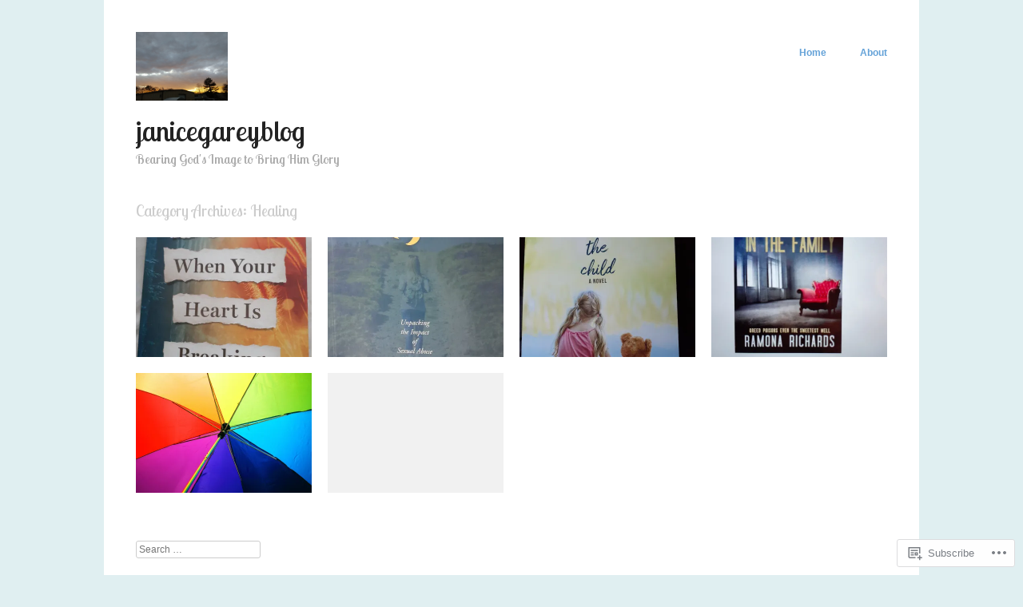

--- FILE ---
content_type: text/html; charset=UTF-8
request_url: https://janicegareyblog.com/category/healing/
body_size: 19008
content:
<!DOCTYPE html>
<html lang="en">
<head>
<meta charset="UTF-8" />
<meta name="viewport" content="width=device-width" />
<title>Healing | janicegareyblog</title>
<link rel="profile" href="http://gmpg.org/xfn/11" />
<link rel="pingback" href="https://janicegareyblog.com/xmlrpc.php" />
<!--[if lt IE 9]>
<script src="https://s0.wp.com/wp-content/themes/pub/hatch/js/html5.js?m=1351528089i" type="text/javascript"></script>
<![endif]-->

<script type="text/javascript">
  WebFontConfig = {"google":{"families":["Lobster+Two:r:latin,latin-ext"]},"api_url":"https:\/\/fonts-api.wp.com\/css"};
  (function() {
    var wf = document.createElement('script');
    wf.src = '/wp-content/plugins/custom-fonts/js/webfont.js';
    wf.type = 'text/javascript';
    wf.async = 'true';
    var s = document.getElementsByTagName('script')[0];
    s.parentNode.insertBefore(wf, s);
	})();
</script><style id="jetpack-custom-fonts-css">.wf-active .site-title{font-family:"Lobster Two",sans-serif;font-weight:400;font-style:normal}.wf-active h1, .wf-active h2, .wf-active h3, .wf-active h4, .wf-active h5, .wf-active h6{font-family:"Lobster Two",sans-serif;font-style:normal;font-weight:400}.wf-active h1{font-style:normal;font-weight:400}.wf-active h2{font-style:normal;font-weight:400}.wf-active h3{font-style:normal;font-weight:400}.wf-active h4{font-style:normal;font-weight:400}.wf-active h5{font-style:normal;font-weight:400}.wf-active h6{font-weight:400;font-style:normal}.wf-active .entry-title, .wf-active .entry-title a, .wf-active .entry-title a:visited, .wf-active .page-title{font-weight:400;font-style:normal}.wf-active .archive .hentry .entry-title a, .wf-active .blog .hentry .entry-title a{font-weight:400;font-style:normal}.wf-active .archive .hentry .entry-title, .wf-active .blog .hentry .entry-title{font-weight:400;font-style:normal}.wf-active .widget-title{font-weight:400;font-style:normal}</style>
<meta name='robots' content='max-image-preview:large' />

<!-- Async WordPress.com Remote Login -->
<script id="wpcom_remote_login_js">
var wpcom_remote_login_extra_auth = '';
function wpcom_remote_login_remove_dom_node_id( element_id ) {
	var dom_node = document.getElementById( element_id );
	if ( dom_node ) { dom_node.parentNode.removeChild( dom_node ); }
}
function wpcom_remote_login_remove_dom_node_classes( class_name ) {
	var dom_nodes = document.querySelectorAll( '.' + class_name );
	for ( var i = 0; i < dom_nodes.length; i++ ) {
		dom_nodes[ i ].parentNode.removeChild( dom_nodes[ i ] );
	}
}
function wpcom_remote_login_final_cleanup() {
	wpcom_remote_login_remove_dom_node_classes( "wpcom_remote_login_msg" );
	wpcom_remote_login_remove_dom_node_id( "wpcom_remote_login_key" );
	wpcom_remote_login_remove_dom_node_id( "wpcom_remote_login_validate" );
	wpcom_remote_login_remove_dom_node_id( "wpcom_remote_login_js" );
	wpcom_remote_login_remove_dom_node_id( "wpcom_request_access_iframe" );
	wpcom_remote_login_remove_dom_node_id( "wpcom_request_access_styles" );
}

// Watch for messages back from the remote login
window.addEventListener( "message", function( e ) {
	if ( e.origin === "https://r-login.wordpress.com" ) {
		var data = {};
		try {
			data = JSON.parse( e.data );
		} catch( e ) {
			wpcom_remote_login_final_cleanup();
			return;
		}

		if ( data.msg === 'LOGIN' ) {
			// Clean up the login check iframe
			wpcom_remote_login_remove_dom_node_id( "wpcom_remote_login_key" );

			var id_regex = new RegExp( /^[0-9]+$/ );
			var token_regex = new RegExp( /^.*|.*|.*$/ );
			if (
				token_regex.test( data.token )
				&& id_regex.test( data.wpcomid )
			) {
				// We have everything we need to ask for a login
				var script = document.createElement( "script" );
				script.setAttribute( "id", "wpcom_remote_login_validate" );
				script.src = '/remote-login.php?wpcom_remote_login=validate'
					+ '&wpcomid=' + data.wpcomid
					+ '&token=' + encodeURIComponent( data.token )
					+ '&host=' + window.location.protocol
					+ '//' + window.location.hostname
					+ '&postid=592'
					+ '&is_singular=';
				document.body.appendChild( script );
			}

			return;
		}

		// Safari ITP, not logged in, so redirect
		if ( data.msg === 'LOGIN-REDIRECT' ) {
			window.location = 'https://wordpress.com/log-in?redirect_to=' + window.location.href;
			return;
		}

		// Safari ITP, storage access failed, remove the request
		if ( data.msg === 'LOGIN-REMOVE' ) {
			var css_zap = 'html { -webkit-transition: margin-top 1s; transition: margin-top 1s; } /* 9001 */ html { margin-top: 0 !important; } * html body { margin-top: 0 !important; } @media screen and ( max-width: 782px ) { html { margin-top: 0 !important; } * html body { margin-top: 0 !important; } }';
			var style_zap = document.createElement( 'style' );
			style_zap.type = 'text/css';
			style_zap.appendChild( document.createTextNode( css_zap ) );
			document.body.appendChild( style_zap );

			var e = document.getElementById( 'wpcom_request_access_iframe' );
			e.parentNode.removeChild( e );

			document.cookie = 'wordpress_com_login_access=denied; path=/; max-age=31536000';

			return;
		}

		// Safari ITP
		if ( data.msg === 'REQUEST_ACCESS' ) {
			console.log( 'request access: safari' );

			// Check ITP iframe enable/disable knob
			if ( wpcom_remote_login_extra_auth !== 'safari_itp_iframe' ) {
				return;
			}

			// If we are in a "private window" there is no ITP.
			var private_window = false;
			try {
				var opendb = window.openDatabase( null, null, null, null );
			} catch( e ) {
				private_window = true;
			}

			if ( private_window ) {
				console.log( 'private window' );
				return;
			}

			var iframe = document.createElement( 'iframe' );
			iframe.id = 'wpcom_request_access_iframe';
			iframe.setAttribute( 'scrolling', 'no' );
			iframe.setAttribute( 'sandbox', 'allow-storage-access-by-user-activation allow-scripts allow-same-origin allow-top-navigation-by-user-activation' );
			iframe.src = 'https://r-login.wordpress.com/remote-login.php?wpcom_remote_login=request_access&origin=' + encodeURIComponent( data.origin ) + '&wpcomid=' + encodeURIComponent( data.wpcomid );

			var css = 'html { -webkit-transition: margin-top 1s; transition: margin-top 1s; } /* 9001 */ html { margin-top: 46px !important; } * html body { margin-top: 46px !important; } @media screen and ( max-width: 660px ) { html { margin-top: 71px !important; } * html body { margin-top: 71px !important; } #wpcom_request_access_iframe { display: block; height: 71px !important; } } #wpcom_request_access_iframe { border: 0px; height: 46px; position: fixed; top: 0; left: 0; width: 100%; min-width: 100%; z-index: 99999; background: #23282d; } ';

			var style = document.createElement( 'style' );
			style.type = 'text/css';
			style.id = 'wpcom_request_access_styles';
			style.appendChild( document.createTextNode( css ) );
			document.body.appendChild( style );

			document.body.appendChild( iframe );
		}

		if ( data.msg === 'DONE' ) {
			wpcom_remote_login_final_cleanup();
		}
	}
}, false );

// Inject the remote login iframe after the page has had a chance to load
// more critical resources
window.addEventListener( "DOMContentLoaded", function( e ) {
	var iframe = document.createElement( "iframe" );
	iframe.style.display = "none";
	iframe.setAttribute( "scrolling", "no" );
	iframe.setAttribute( "id", "wpcom_remote_login_key" );
	iframe.src = "https://r-login.wordpress.com/remote-login.php"
		+ "?wpcom_remote_login=key"
		+ "&origin=aHR0cHM6Ly9qYW5pY2VnYXJleWJsb2cuY29t"
		+ "&wpcomid=101092914"
		+ "&time=" + Math.floor( Date.now() / 1000 );
	document.body.appendChild( iframe );
}, false );
</script>
<link rel='dns-prefetch' href='//s0.wp.com' />
<link rel="alternate" type="application/rss+xml" title="janicegareyblog &raquo; Feed" href="https://janicegareyblog.com/feed/" />
<link rel="alternate" type="application/rss+xml" title="janicegareyblog &raquo; Comments Feed" href="https://janicegareyblog.com/comments/feed/" />
<link rel="alternate" type="application/rss+xml" title="janicegareyblog &raquo; Healing Category Feed" href="https://janicegareyblog.com/category/healing/feed/" />
	<script type="text/javascript">
		/* <![CDATA[ */
		function addLoadEvent(func) {
			var oldonload = window.onload;
			if (typeof window.onload != 'function') {
				window.onload = func;
			} else {
				window.onload = function () {
					oldonload();
					func();
				}
			}
		}
		/* ]]> */
	</script>
	<style id='wp-emoji-styles-inline-css'>

	img.wp-smiley, img.emoji {
		display: inline !important;
		border: none !important;
		box-shadow: none !important;
		height: 1em !important;
		width: 1em !important;
		margin: 0 0.07em !important;
		vertical-align: -0.1em !important;
		background: none !important;
		padding: 0 !important;
	}
/*# sourceURL=wp-emoji-styles-inline-css */
</style>
<link crossorigin='anonymous' rel='stylesheet' id='all-css-2-1' href='/wp-content/plugins/gutenberg-core/v22.2.0/build/styles/block-library/style.css?m=1764855221i&cssminify=yes' type='text/css' media='all' />
<style id='wp-block-library-inline-css'>
.has-text-align-justify {
	text-align:justify;
}
.has-text-align-justify{text-align:justify;}

/*# sourceURL=wp-block-library-inline-css */
</style><style id='global-styles-inline-css'>
:root{--wp--preset--aspect-ratio--square: 1;--wp--preset--aspect-ratio--4-3: 4/3;--wp--preset--aspect-ratio--3-4: 3/4;--wp--preset--aspect-ratio--3-2: 3/2;--wp--preset--aspect-ratio--2-3: 2/3;--wp--preset--aspect-ratio--16-9: 16/9;--wp--preset--aspect-ratio--9-16: 9/16;--wp--preset--color--black: #000000;--wp--preset--color--cyan-bluish-gray: #abb8c3;--wp--preset--color--white: #ffffff;--wp--preset--color--pale-pink: #f78da7;--wp--preset--color--vivid-red: #cf2e2e;--wp--preset--color--luminous-vivid-orange: #ff6900;--wp--preset--color--luminous-vivid-amber: #fcb900;--wp--preset--color--light-green-cyan: #7bdcb5;--wp--preset--color--vivid-green-cyan: #00d084;--wp--preset--color--pale-cyan-blue: #8ed1fc;--wp--preset--color--vivid-cyan-blue: #0693e3;--wp--preset--color--vivid-purple: #9b51e0;--wp--preset--gradient--vivid-cyan-blue-to-vivid-purple: linear-gradient(135deg,rgb(6,147,227) 0%,rgb(155,81,224) 100%);--wp--preset--gradient--light-green-cyan-to-vivid-green-cyan: linear-gradient(135deg,rgb(122,220,180) 0%,rgb(0,208,130) 100%);--wp--preset--gradient--luminous-vivid-amber-to-luminous-vivid-orange: linear-gradient(135deg,rgb(252,185,0) 0%,rgb(255,105,0) 100%);--wp--preset--gradient--luminous-vivid-orange-to-vivid-red: linear-gradient(135deg,rgb(255,105,0) 0%,rgb(207,46,46) 100%);--wp--preset--gradient--very-light-gray-to-cyan-bluish-gray: linear-gradient(135deg,rgb(238,238,238) 0%,rgb(169,184,195) 100%);--wp--preset--gradient--cool-to-warm-spectrum: linear-gradient(135deg,rgb(74,234,220) 0%,rgb(151,120,209) 20%,rgb(207,42,186) 40%,rgb(238,44,130) 60%,rgb(251,105,98) 80%,rgb(254,248,76) 100%);--wp--preset--gradient--blush-light-purple: linear-gradient(135deg,rgb(255,206,236) 0%,rgb(152,150,240) 100%);--wp--preset--gradient--blush-bordeaux: linear-gradient(135deg,rgb(254,205,165) 0%,rgb(254,45,45) 50%,rgb(107,0,62) 100%);--wp--preset--gradient--luminous-dusk: linear-gradient(135deg,rgb(255,203,112) 0%,rgb(199,81,192) 50%,rgb(65,88,208) 100%);--wp--preset--gradient--pale-ocean: linear-gradient(135deg,rgb(255,245,203) 0%,rgb(182,227,212) 50%,rgb(51,167,181) 100%);--wp--preset--gradient--electric-grass: linear-gradient(135deg,rgb(202,248,128) 0%,rgb(113,206,126) 100%);--wp--preset--gradient--midnight: linear-gradient(135deg,rgb(2,3,129) 0%,rgb(40,116,252) 100%);--wp--preset--font-size--small: 13px;--wp--preset--font-size--medium: 20px;--wp--preset--font-size--large: 36px;--wp--preset--font-size--x-large: 42px;--wp--preset--font-family--albert-sans: 'Albert Sans', sans-serif;--wp--preset--font-family--alegreya: Alegreya, serif;--wp--preset--font-family--arvo: Arvo, serif;--wp--preset--font-family--bodoni-moda: 'Bodoni Moda', serif;--wp--preset--font-family--bricolage-grotesque: 'Bricolage Grotesque', sans-serif;--wp--preset--font-family--cabin: Cabin, sans-serif;--wp--preset--font-family--chivo: Chivo, sans-serif;--wp--preset--font-family--commissioner: Commissioner, sans-serif;--wp--preset--font-family--cormorant: Cormorant, serif;--wp--preset--font-family--courier-prime: 'Courier Prime', monospace;--wp--preset--font-family--crimson-pro: 'Crimson Pro', serif;--wp--preset--font-family--dm-mono: 'DM Mono', monospace;--wp--preset--font-family--dm-sans: 'DM Sans', sans-serif;--wp--preset--font-family--dm-serif-display: 'DM Serif Display', serif;--wp--preset--font-family--domine: Domine, serif;--wp--preset--font-family--eb-garamond: 'EB Garamond', serif;--wp--preset--font-family--epilogue: Epilogue, sans-serif;--wp--preset--font-family--fahkwang: Fahkwang, sans-serif;--wp--preset--font-family--figtree: Figtree, sans-serif;--wp--preset--font-family--fira-sans: 'Fira Sans', sans-serif;--wp--preset--font-family--fjalla-one: 'Fjalla One', sans-serif;--wp--preset--font-family--fraunces: Fraunces, serif;--wp--preset--font-family--gabarito: Gabarito, system-ui;--wp--preset--font-family--ibm-plex-mono: 'IBM Plex Mono', monospace;--wp--preset--font-family--ibm-plex-sans: 'IBM Plex Sans', sans-serif;--wp--preset--font-family--ibarra-real-nova: 'Ibarra Real Nova', serif;--wp--preset--font-family--instrument-serif: 'Instrument Serif', serif;--wp--preset--font-family--inter: Inter, sans-serif;--wp--preset--font-family--josefin-sans: 'Josefin Sans', sans-serif;--wp--preset--font-family--jost: Jost, sans-serif;--wp--preset--font-family--libre-baskerville: 'Libre Baskerville', serif;--wp--preset--font-family--libre-franklin: 'Libre Franklin', sans-serif;--wp--preset--font-family--literata: Literata, serif;--wp--preset--font-family--lora: Lora, serif;--wp--preset--font-family--merriweather: Merriweather, serif;--wp--preset--font-family--montserrat: Montserrat, sans-serif;--wp--preset--font-family--newsreader: Newsreader, serif;--wp--preset--font-family--noto-sans-mono: 'Noto Sans Mono', sans-serif;--wp--preset--font-family--nunito: Nunito, sans-serif;--wp--preset--font-family--open-sans: 'Open Sans', sans-serif;--wp--preset--font-family--overpass: Overpass, sans-serif;--wp--preset--font-family--pt-serif: 'PT Serif', serif;--wp--preset--font-family--petrona: Petrona, serif;--wp--preset--font-family--piazzolla: Piazzolla, serif;--wp--preset--font-family--playfair-display: 'Playfair Display', serif;--wp--preset--font-family--plus-jakarta-sans: 'Plus Jakarta Sans', sans-serif;--wp--preset--font-family--poppins: Poppins, sans-serif;--wp--preset--font-family--raleway: Raleway, sans-serif;--wp--preset--font-family--roboto: Roboto, sans-serif;--wp--preset--font-family--roboto-slab: 'Roboto Slab', serif;--wp--preset--font-family--rubik: Rubik, sans-serif;--wp--preset--font-family--rufina: Rufina, serif;--wp--preset--font-family--sora: Sora, sans-serif;--wp--preset--font-family--source-sans-3: 'Source Sans 3', sans-serif;--wp--preset--font-family--source-serif-4: 'Source Serif 4', serif;--wp--preset--font-family--space-mono: 'Space Mono', monospace;--wp--preset--font-family--syne: Syne, sans-serif;--wp--preset--font-family--texturina: Texturina, serif;--wp--preset--font-family--urbanist: Urbanist, sans-serif;--wp--preset--font-family--work-sans: 'Work Sans', sans-serif;--wp--preset--spacing--20: 0.44rem;--wp--preset--spacing--30: 0.67rem;--wp--preset--spacing--40: 1rem;--wp--preset--spacing--50: 1.5rem;--wp--preset--spacing--60: 2.25rem;--wp--preset--spacing--70: 3.38rem;--wp--preset--spacing--80: 5.06rem;--wp--preset--shadow--natural: 6px 6px 9px rgba(0, 0, 0, 0.2);--wp--preset--shadow--deep: 12px 12px 50px rgba(0, 0, 0, 0.4);--wp--preset--shadow--sharp: 6px 6px 0px rgba(0, 0, 0, 0.2);--wp--preset--shadow--outlined: 6px 6px 0px -3px rgb(255, 255, 255), 6px 6px rgb(0, 0, 0);--wp--preset--shadow--crisp: 6px 6px 0px rgb(0, 0, 0);}:where(.is-layout-flex){gap: 0.5em;}:where(.is-layout-grid){gap: 0.5em;}body .is-layout-flex{display: flex;}.is-layout-flex{flex-wrap: wrap;align-items: center;}.is-layout-flex > :is(*, div){margin: 0;}body .is-layout-grid{display: grid;}.is-layout-grid > :is(*, div){margin: 0;}:where(.wp-block-columns.is-layout-flex){gap: 2em;}:where(.wp-block-columns.is-layout-grid){gap: 2em;}:where(.wp-block-post-template.is-layout-flex){gap: 1.25em;}:where(.wp-block-post-template.is-layout-grid){gap: 1.25em;}.has-black-color{color: var(--wp--preset--color--black) !important;}.has-cyan-bluish-gray-color{color: var(--wp--preset--color--cyan-bluish-gray) !important;}.has-white-color{color: var(--wp--preset--color--white) !important;}.has-pale-pink-color{color: var(--wp--preset--color--pale-pink) !important;}.has-vivid-red-color{color: var(--wp--preset--color--vivid-red) !important;}.has-luminous-vivid-orange-color{color: var(--wp--preset--color--luminous-vivid-orange) !important;}.has-luminous-vivid-amber-color{color: var(--wp--preset--color--luminous-vivid-amber) !important;}.has-light-green-cyan-color{color: var(--wp--preset--color--light-green-cyan) !important;}.has-vivid-green-cyan-color{color: var(--wp--preset--color--vivid-green-cyan) !important;}.has-pale-cyan-blue-color{color: var(--wp--preset--color--pale-cyan-blue) !important;}.has-vivid-cyan-blue-color{color: var(--wp--preset--color--vivid-cyan-blue) !important;}.has-vivid-purple-color{color: var(--wp--preset--color--vivid-purple) !important;}.has-black-background-color{background-color: var(--wp--preset--color--black) !important;}.has-cyan-bluish-gray-background-color{background-color: var(--wp--preset--color--cyan-bluish-gray) !important;}.has-white-background-color{background-color: var(--wp--preset--color--white) !important;}.has-pale-pink-background-color{background-color: var(--wp--preset--color--pale-pink) !important;}.has-vivid-red-background-color{background-color: var(--wp--preset--color--vivid-red) !important;}.has-luminous-vivid-orange-background-color{background-color: var(--wp--preset--color--luminous-vivid-orange) !important;}.has-luminous-vivid-amber-background-color{background-color: var(--wp--preset--color--luminous-vivid-amber) !important;}.has-light-green-cyan-background-color{background-color: var(--wp--preset--color--light-green-cyan) !important;}.has-vivid-green-cyan-background-color{background-color: var(--wp--preset--color--vivid-green-cyan) !important;}.has-pale-cyan-blue-background-color{background-color: var(--wp--preset--color--pale-cyan-blue) !important;}.has-vivid-cyan-blue-background-color{background-color: var(--wp--preset--color--vivid-cyan-blue) !important;}.has-vivid-purple-background-color{background-color: var(--wp--preset--color--vivid-purple) !important;}.has-black-border-color{border-color: var(--wp--preset--color--black) !important;}.has-cyan-bluish-gray-border-color{border-color: var(--wp--preset--color--cyan-bluish-gray) !important;}.has-white-border-color{border-color: var(--wp--preset--color--white) !important;}.has-pale-pink-border-color{border-color: var(--wp--preset--color--pale-pink) !important;}.has-vivid-red-border-color{border-color: var(--wp--preset--color--vivid-red) !important;}.has-luminous-vivid-orange-border-color{border-color: var(--wp--preset--color--luminous-vivid-orange) !important;}.has-luminous-vivid-amber-border-color{border-color: var(--wp--preset--color--luminous-vivid-amber) !important;}.has-light-green-cyan-border-color{border-color: var(--wp--preset--color--light-green-cyan) !important;}.has-vivid-green-cyan-border-color{border-color: var(--wp--preset--color--vivid-green-cyan) !important;}.has-pale-cyan-blue-border-color{border-color: var(--wp--preset--color--pale-cyan-blue) !important;}.has-vivid-cyan-blue-border-color{border-color: var(--wp--preset--color--vivid-cyan-blue) !important;}.has-vivid-purple-border-color{border-color: var(--wp--preset--color--vivid-purple) !important;}.has-vivid-cyan-blue-to-vivid-purple-gradient-background{background: var(--wp--preset--gradient--vivid-cyan-blue-to-vivid-purple) !important;}.has-light-green-cyan-to-vivid-green-cyan-gradient-background{background: var(--wp--preset--gradient--light-green-cyan-to-vivid-green-cyan) !important;}.has-luminous-vivid-amber-to-luminous-vivid-orange-gradient-background{background: var(--wp--preset--gradient--luminous-vivid-amber-to-luminous-vivid-orange) !important;}.has-luminous-vivid-orange-to-vivid-red-gradient-background{background: var(--wp--preset--gradient--luminous-vivid-orange-to-vivid-red) !important;}.has-very-light-gray-to-cyan-bluish-gray-gradient-background{background: var(--wp--preset--gradient--very-light-gray-to-cyan-bluish-gray) !important;}.has-cool-to-warm-spectrum-gradient-background{background: var(--wp--preset--gradient--cool-to-warm-spectrum) !important;}.has-blush-light-purple-gradient-background{background: var(--wp--preset--gradient--blush-light-purple) !important;}.has-blush-bordeaux-gradient-background{background: var(--wp--preset--gradient--blush-bordeaux) !important;}.has-luminous-dusk-gradient-background{background: var(--wp--preset--gradient--luminous-dusk) !important;}.has-pale-ocean-gradient-background{background: var(--wp--preset--gradient--pale-ocean) !important;}.has-electric-grass-gradient-background{background: var(--wp--preset--gradient--electric-grass) !important;}.has-midnight-gradient-background{background: var(--wp--preset--gradient--midnight) !important;}.has-small-font-size{font-size: var(--wp--preset--font-size--small) !important;}.has-medium-font-size{font-size: var(--wp--preset--font-size--medium) !important;}.has-large-font-size{font-size: var(--wp--preset--font-size--large) !important;}.has-x-large-font-size{font-size: var(--wp--preset--font-size--x-large) !important;}.has-albert-sans-font-family{font-family: var(--wp--preset--font-family--albert-sans) !important;}.has-alegreya-font-family{font-family: var(--wp--preset--font-family--alegreya) !important;}.has-arvo-font-family{font-family: var(--wp--preset--font-family--arvo) !important;}.has-bodoni-moda-font-family{font-family: var(--wp--preset--font-family--bodoni-moda) !important;}.has-bricolage-grotesque-font-family{font-family: var(--wp--preset--font-family--bricolage-grotesque) !important;}.has-cabin-font-family{font-family: var(--wp--preset--font-family--cabin) !important;}.has-chivo-font-family{font-family: var(--wp--preset--font-family--chivo) !important;}.has-commissioner-font-family{font-family: var(--wp--preset--font-family--commissioner) !important;}.has-cormorant-font-family{font-family: var(--wp--preset--font-family--cormorant) !important;}.has-courier-prime-font-family{font-family: var(--wp--preset--font-family--courier-prime) !important;}.has-crimson-pro-font-family{font-family: var(--wp--preset--font-family--crimson-pro) !important;}.has-dm-mono-font-family{font-family: var(--wp--preset--font-family--dm-mono) !important;}.has-dm-sans-font-family{font-family: var(--wp--preset--font-family--dm-sans) !important;}.has-dm-serif-display-font-family{font-family: var(--wp--preset--font-family--dm-serif-display) !important;}.has-domine-font-family{font-family: var(--wp--preset--font-family--domine) !important;}.has-eb-garamond-font-family{font-family: var(--wp--preset--font-family--eb-garamond) !important;}.has-epilogue-font-family{font-family: var(--wp--preset--font-family--epilogue) !important;}.has-fahkwang-font-family{font-family: var(--wp--preset--font-family--fahkwang) !important;}.has-figtree-font-family{font-family: var(--wp--preset--font-family--figtree) !important;}.has-fira-sans-font-family{font-family: var(--wp--preset--font-family--fira-sans) !important;}.has-fjalla-one-font-family{font-family: var(--wp--preset--font-family--fjalla-one) !important;}.has-fraunces-font-family{font-family: var(--wp--preset--font-family--fraunces) !important;}.has-gabarito-font-family{font-family: var(--wp--preset--font-family--gabarito) !important;}.has-ibm-plex-mono-font-family{font-family: var(--wp--preset--font-family--ibm-plex-mono) !important;}.has-ibm-plex-sans-font-family{font-family: var(--wp--preset--font-family--ibm-plex-sans) !important;}.has-ibarra-real-nova-font-family{font-family: var(--wp--preset--font-family--ibarra-real-nova) !important;}.has-instrument-serif-font-family{font-family: var(--wp--preset--font-family--instrument-serif) !important;}.has-inter-font-family{font-family: var(--wp--preset--font-family--inter) !important;}.has-josefin-sans-font-family{font-family: var(--wp--preset--font-family--josefin-sans) !important;}.has-jost-font-family{font-family: var(--wp--preset--font-family--jost) !important;}.has-libre-baskerville-font-family{font-family: var(--wp--preset--font-family--libre-baskerville) !important;}.has-libre-franklin-font-family{font-family: var(--wp--preset--font-family--libre-franklin) !important;}.has-literata-font-family{font-family: var(--wp--preset--font-family--literata) !important;}.has-lora-font-family{font-family: var(--wp--preset--font-family--lora) !important;}.has-merriweather-font-family{font-family: var(--wp--preset--font-family--merriweather) !important;}.has-montserrat-font-family{font-family: var(--wp--preset--font-family--montserrat) !important;}.has-newsreader-font-family{font-family: var(--wp--preset--font-family--newsreader) !important;}.has-noto-sans-mono-font-family{font-family: var(--wp--preset--font-family--noto-sans-mono) !important;}.has-nunito-font-family{font-family: var(--wp--preset--font-family--nunito) !important;}.has-open-sans-font-family{font-family: var(--wp--preset--font-family--open-sans) !important;}.has-overpass-font-family{font-family: var(--wp--preset--font-family--overpass) !important;}.has-pt-serif-font-family{font-family: var(--wp--preset--font-family--pt-serif) !important;}.has-petrona-font-family{font-family: var(--wp--preset--font-family--petrona) !important;}.has-piazzolla-font-family{font-family: var(--wp--preset--font-family--piazzolla) !important;}.has-playfair-display-font-family{font-family: var(--wp--preset--font-family--playfair-display) !important;}.has-plus-jakarta-sans-font-family{font-family: var(--wp--preset--font-family--plus-jakarta-sans) !important;}.has-poppins-font-family{font-family: var(--wp--preset--font-family--poppins) !important;}.has-raleway-font-family{font-family: var(--wp--preset--font-family--raleway) !important;}.has-roboto-font-family{font-family: var(--wp--preset--font-family--roboto) !important;}.has-roboto-slab-font-family{font-family: var(--wp--preset--font-family--roboto-slab) !important;}.has-rubik-font-family{font-family: var(--wp--preset--font-family--rubik) !important;}.has-rufina-font-family{font-family: var(--wp--preset--font-family--rufina) !important;}.has-sora-font-family{font-family: var(--wp--preset--font-family--sora) !important;}.has-source-sans-3-font-family{font-family: var(--wp--preset--font-family--source-sans-3) !important;}.has-source-serif-4-font-family{font-family: var(--wp--preset--font-family--source-serif-4) !important;}.has-space-mono-font-family{font-family: var(--wp--preset--font-family--space-mono) !important;}.has-syne-font-family{font-family: var(--wp--preset--font-family--syne) !important;}.has-texturina-font-family{font-family: var(--wp--preset--font-family--texturina) !important;}.has-urbanist-font-family{font-family: var(--wp--preset--font-family--urbanist) !important;}.has-work-sans-font-family{font-family: var(--wp--preset--font-family--work-sans) !important;}
/*# sourceURL=global-styles-inline-css */
</style>

<style id='classic-theme-styles-inline-css'>
/*! This file is auto-generated */
.wp-block-button__link{color:#fff;background-color:#32373c;border-radius:9999px;box-shadow:none;text-decoration:none;padding:calc(.667em + 2px) calc(1.333em + 2px);font-size:1.125em}.wp-block-file__button{background:#32373c;color:#fff;text-decoration:none}
/*# sourceURL=/wp-includes/css/classic-themes.min.css */
</style>
<link crossorigin='anonymous' rel='stylesheet' id='all-css-4-1' href='/_static/??-eJyFj9sKwkAMRH/IbKgtXh7Eb9luY7u6NzZbi39viqAVob6EZJgzTHBKYGIoFAomN/Y2MJrYumhujFtVHVQFbH1yBJnuqsHOcnk7gMvDkTLMG1wE+RE+WZlE90mX2eGps5ocebGtYVMSBto2ZWIGmd6OHsogIP9wLxnT2OKgixnwb6tM0r+XtUdxLc41qKcI8rUuNoavAy5O2zyjZ3+q9k21O9Z1vb0+AUOZgMo=&cssminify=yes' type='text/css' media='all' />
<style id='jetpack-global-styles-frontend-style-inline-css'>
:root { --font-headings: unset; --font-base: unset; --font-headings-default: -apple-system,BlinkMacSystemFont,"Segoe UI",Roboto,Oxygen-Sans,Ubuntu,Cantarell,"Helvetica Neue",sans-serif; --font-base-default: -apple-system,BlinkMacSystemFont,"Segoe UI",Roboto,Oxygen-Sans,Ubuntu,Cantarell,"Helvetica Neue",sans-serif;}
/*# sourceURL=jetpack-global-styles-frontend-style-inline-css */
</style>
<link crossorigin='anonymous' rel='stylesheet' id='all-css-6-1' href='/wp-content/themes/h4/global.css?m=1420737423i&cssminify=yes' type='text/css' media='all' />
<script type="text/javascript" id="wpcom-actionbar-placeholder-js-extra">
/* <![CDATA[ */
var actionbardata = {"siteID":"101092914","postID":"0","siteURL":"https://janicegareyblog.com","xhrURL":"https://janicegareyblog.com/wp-admin/admin-ajax.php","nonce":"49b2c6b157","isLoggedIn":"","statusMessage":"","subsEmailDefault":"instantly","proxyScriptUrl":"https://s0.wp.com/wp-content/js/wpcom-proxy-request.js?m=1513050504i&amp;ver=20211021","i18n":{"followedText":"New posts from this site will now appear in your \u003Ca href=\"https://wordpress.com/reader\"\u003EReader\u003C/a\u003E","foldBar":"Collapse this bar","unfoldBar":"Expand this bar","shortLinkCopied":"Shortlink copied to clipboard."}};
//# sourceURL=wpcom-actionbar-placeholder-js-extra
/* ]]> */
</script>
<script type="text/javascript" id="jetpack-mu-wpcom-settings-js-before">
/* <![CDATA[ */
var JETPACK_MU_WPCOM_SETTINGS = {"assetsUrl":"https://s0.wp.com/wp-content/mu-plugins/jetpack-mu-wpcom-plugin/sun/jetpack_vendor/automattic/jetpack-mu-wpcom/src/build/"};
//# sourceURL=jetpack-mu-wpcom-settings-js-before
/* ]]> */
</script>
<script crossorigin='anonymous' type='text/javascript'  src='/_static/??-eJzTLy/QTc7PK0nNK9HPKtYvyinRLSjKr6jUyyrW0QfKZeYl55SmpBaDJLMKS1OLKqGUXm5mHkFFurmZ6UWJJalQxfa5tobmRgamxgZmFpZZACbyLJI='></script>
<script type="text/javascript" id="rlt-proxy-js-after">
/* <![CDATA[ */
	rltInitialize( {"token":null,"iframeOrigins":["https:\/\/widgets.wp.com"]} );
//# sourceURL=rlt-proxy-js-after
/* ]]> */
</script>
<link rel="EditURI" type="application/rsd+xml" title="RSD" href="https://janicegareyblog.wordpress.com/xmlrpc.php?rsd" />
<meta name="generator" content="WordPress.com" />

<!-- Jetpack Open Graph Tags -->
<meta property="og:type" content="website" />
<meta property="og:title" content="Healing &#8211; janicegareyblog" />
<meta property="og:url" content="https://janicegareyblog.com/category/healing/" />
<meta property="og:site_name" content="janicegareyblog" />
<meta property="og:image" content="https://s0.wp.com/i/blank.jpg?m=1383295312i" />
<meta property="og:image:width" content="200" />
<meta property="og:image:height" content="200" />
<meta property="og:image:alt" content="" />
<meta property="og:locale" content="en_US" />

<!-- End Jetpack Open Graph Tags -->
<link rel="shortcut icon" type="image/x-icon" href="https://s0.wp.com/i/favicon.ico?m=1713425267i" sizes="16x16 24x24 32x32 48x48" />
<link rel="icon" type="image/x-icon" href="https://s0.wp.com/i/favicon.ico?m=1713425267i" sizes="16x16 24x24 32x32 48x48" />
<link rel="apple-touch-icon" href="https://s0.wp.com/i/webclip.png?m=1713868326i" />
<link rel='openid.server' href='https://janicegareyblog.com/?openidserver=1' />
<link rel='openid.delegate' href='https://janicegareyblog.com/' />
<link rel="search" type="application/opensearchdescription+xml" href="https://janicegareyblog.com/osd.xml" title="janicegareyblog" />
<link rel="search" type="application/opensearchdescription+xml" href="https://s1.wp.com/opensearch.xml" title="WordPress.com" />
<meta name="theme-color" content="#e0eff1" />
<style type="text/css">.recentcomments a{display:inline !important;padding:0 !important;margin:0 !important;}</style>		<style type="text/css">
			.recentcomments a {
				display: inline !important;
				padding: 0 !important;
				margin: 0 !important;
			}

			table.recentcommentsavatartop img.avatar, table.recentcommentsavatarend img.avatar {
				border: 0px;
				margin: 0;
			}

			table.recentcommentsavatartop a, table.recentcommentsavatarend a {
				border: 0px !important;
				background-color: transparent !important;
			}

			td.recentcommentsavatarend, td.recentcommentsavatartop {
				padding: 0px 0px 1px 0px;
				margin: 0px;
			}

			td.recentcommentstextend {
				border: none !important;
				padding: 0px 0px 2px 10px;
			}

			.rtl td.recentcommentstextend {
				padding: 0px 10px 2px 0px;
			}

			td.recentcommentstexttop {
				border: none;
				padding: 0px 0px 0px 10px;
			}

			.rtl td.recentcommentstexttop {
				padding: 0px 10px 0px 0px;
			}
		</style>
		<meta name="description" content="Posts about Healing written by Janice Garey" />
	<style type="text/css">
			.headerimg {
			float: right;
			width: 68.08510638297872%;
		}
		@media screen and ( max-width: 980px ) {
			.headerimg {
				clear: both;
				float: none;
				width: 100%;
			}
		}
		</style>

	<style type="text/css" id="custom-background-css">
body.custom-background { background-color: #e0eff1; }
</style>
	<style type="text/css" id="custom-colors-css">.infinite-scroll #infinite-handle span,#infinite-handle span:before,#infinite-handle span:hover:before { color: #FFFFFF;}
body { background-color: #E0EFF1;}
</style>
<link crossorigin='anonymous' rel='stylesheet' id='all-css-0-3' href='/wp-content/mu-plugins/jetpack-plugin/sun/modules/widgets/goodreads/css/goodreads.css?m=1753279645i&cssminify=yes' type='text/css' media='all' />
</head>

<body class="archive category category-healing category-12188 custom-background wp-theme-pubhatch customizer-styles-applied custom-header-active jetpack-reblog-enabled custom-colors">
<div id="page" class="hfeed site">
		<header id="masthead" class="site-header" role="banner">
		<hgroup>
							<div class="logo">
					<a href="https://janicegareyblog.com/" title="janicegareyblog" rel="home"><img src="https://janicegareyblog.files.wordpress.com/2018/05/img_20180224_182040.jpg" alt="" /></a>
				</div>
						<h1 class="site-title"><a href="https://janicegareyblog.com/" title="janicegareyblog" rel="home">janicegareyblog</a></h1>
			<h2 class="site-description">Bearing God&#039;s Image to Bring Him Glory</h2>
		</hgroup>

		<nav role="navigation" class="site-navigation main-navigation">
			<h1 class="assistive-text">Menu</h1>
			<div class="assistive-text skip-link"><a href="#content" title="Skip to content">Skip to content</a></div>

			<div class="menu"><ul>
<li ><a href="https://janicegareyblog.com/">Home</a></li><li class="page_item page-item-1"><a href="https://janicegareyblog.com/about/">About</a></li>
</ul></div>
		</nav><!-- .site-navigation .main-navigation -->
			</header><!-- #masthead .site-header -->

	<div id="main" class="site-main">
		<section id="primary" class="content-area">
			<div id="content" class="site-content" role="main">

			
				
				<header class="page-header">
					<h1 class="page-title">
						Category Archives: <span>Healing</span>					</h1>
									</header><!-- .page-header -->

								
					
	<article id="post-592" class="post-592 post type-post status-publish format-standard has-post-thumbnail hentry category-book-reviews category-books category-christian-living category-christian-resource category-christian-view category-grief category-healing category-reviews tag-bookreviews-christianbooks tag-christianliving tag-christianview">

		<a href="https://janicegareyblog.com/2021/03/06/review-of-hope-when-your-heart-is-breaking-by-ron-hutchcraft/" title="Permalink to Review of Hope When Your Heart Is Breaking by Ron&nbsp;Hutchcraft" rel="bookmark">
			<img width="440" height="300" src="https://janicegareyblog.com/wp-content/uploads/2021/03/wp-1615064375897.jpg?w=440&amp;h=300&amp;crop=1" class="attachment-home-thumb size-home-thumb wp-post-image" alt="" decoding="async" title="Review of Hope When Your Heart Is Breaking by Ron&nbsp;Hutchcraft" srcset="https://janicegareyblog.com/wp-content/uploads/2021/03/wp-1615064375897.jpg?w=440&amp;h=300&amp;crop=1 440w, https://janicegareyblog.com/wp-content/uploads/2021/03/wp-1615064375897.jpg?w=880&amp;h=600&amp;crop=1 880w, https://janicegareyblog.com/wp-content/uploads/2021/03/wp-1615064375897.jpg?w=150&amp;h=102&amp;crop=1 150w, https://janicegareyblog.com/wp-content/uploads/2021/03/wp-1615064375897.jpg?w=300&amp;h=205&amp;crop=1 300w, https://janicegareyblog.com/wp-content/uploads/2021/03/wp-1615064375897.jpg?w=768&amp;h=524&amp;crop=1 768w" sizes="(max-width: 440px) 100vw, 440px" data-attachment-id="594" data-permalink="https://janicegareyblog.com/wp-1615064375897/" data-orig-file="https://janicegareyblog.com/wp-content/uploads/2021/03/wp-1615064375897.jpg" data-orig-size="3088,4128" data-comments-opened="1" data-image-meta="{&quot;aperture&quot;:&quot;1.9&quot;,&quot;credit&quot;:&quot;&quot;,&quot;camera&quot;:&quot;SM-A205U&quot;,&quot;caption&quot;:&quot;&quot;,&quot;created_timestamp&quot;:&quot;1615046350&quot;,&quot;copyright&quot;:&quot;&quot;,&quot;focal_length&quot;:&quot;3.6&quot;,&quot;iso&quot;:&quot;320&quot;,&quot;shutter_speed&quot;:&quot;0.016666666666667&quot;,&quot;title&quot;:&quot;&quot;,&quot;orientation&quot;:&quot;1&quot;}" data-image-title="wp-1615064375897.jpg" data-image-description="" data-image-caption="" data-medium-file="https://janicegareyblog.com/wp-content/uploads/2021/03/wp-1615064375897.jpg?w=224" data-large-file="https://janicegareyblog.com/wp-content/uploads/2021/03/wp-1615064375897.jpg?w=766" />		</a>

		<header class="entry-header">
			<h1 class="entry-title"><a href="https://janicegareyblog.com/2021/03/06/review-of-hope-when-your-heart-is-breaking-by-ron-hutchcraft/" rel="bookmark">Review of Hope When Your Heart Is Breaking by Ron&nbsp;Hutchcraft</a></h1>
		</header><!-- .entry-header -->

	</article><!-- #post-592 -->

					
				
					
	<article id="post-530" class="post-530 post type-post status-publish format-standard has-post-thumbnail hentry category-books category-christian-resource category-forgiveness category-healing category-help-for-abused category-psychological-therapy category-reviews">

		<a href="https://janicegareyblog.com/2020/02/17/review-of-facing-forward-unpacking-the-impact-of-sexual-abuse-by-connie-cobb/" title="Permalink to Review of Facing Forward: Unpacking the Impact of Sexual Abuse by Connie&nbsp;Cobb" rel="bookmark">
			<img width="440" height="300" src="https://janicegareyblog.com/wp-content/uploads/2020/02/20200217_115015.jpg?w=440&amp;h=300&amp;crop=1" class="attachment-home-thumb size-home-thumb wp-post-image" alt="" decoding="async" loading="lazy" title="Review of Facing Forward: Unpacking the Impact of Sexual Abuse by Connie&nbsp;Cobb" srcset="https://janicegareyblog.com/wp-content/uploads/2020/02/20200217_115015.jpg?w=440&amp;h=300&amp;crop=1 440w, https://janicegareyblog.com/wp-content/uploads/2020/02/20200217_115015.jpg?w=880&amp;h=600&amp;crop=1 880w, https://janicegareyblog.com/wp-content/uploads/2020/02/20200217_115015.jpg?w=150&amp;h=102&amp;crop=1 150w, https://janicegareyblog.com/wp-content/uploads/2020/02/20200217_115015.jpg?w=300&amp;h=205&amp;crop=1 300w, https://janicegareyblog.com/wp-content/uploads/2020/02/20200217_115015.jpg?w=768&amp;h=524&amp;crop=1 768w" sizes="(max-width: 440px) 100vw, 440px" data-attachment-id="532" data-permalink="https://janicegareyblog.com/2020/02/17/review-of-facing-forward-unpacking-the-impact-of-sexual-abuse-by-connie-cobb/20200217_115015/#main" data-orig-file="https://janicegareyblog.com/wp-content/uploads/2020/02/20200217_115015.jpg" data-orig-size="3088,4128" data-comments-opened="1" data-image-meta="{&quot;aperture&quot;:&quot;1.9&quot;,&quot;credit&quot;:&quot;&quot;,&quot;camera&quot;:&quot;SM-A205U&quot;,&quot;caption&quot;:&quot;&quot;,&quot;created_timestamp&quot;:&quot;1581940213&quot;,&quot;copyright&quot;:&quot;&quot;,&quot;focal_length&quot;:&quot;3.6&quot;,&quot;iso&quot;:&quot;1000&quot;,&quot;shutter_speed&quot;:&quot;0.05&quot;,&quot;title&quot;:&quot;&quot;,&quot;orientation&quot;:&quot;1&quot;}" data-image-title="20200217_115015" data-image-description="" data-image-caption="" data-medium-file="https://janicegareyblog.com/wp-content/uploads/2020/02/20200217_115015.jpg?w=224" data-large-file="https://janicegareyblog.com/wp-content/uploads/2020/02/20200217_115015.jpg?w=766" />		</a>

		<header class="entry-header">
			<h1 class="entry-title"><a href="https://janicegareyblog.com/2020/02/17/review-of-facing-forward-unpacking-the-impact-of-sexual-abuse-by-connie-cobb/" rel="bookmark">Review of Facing Forward: Unpacking the Impact of Sexual Abuse by Connie&nbsp;Cobb</a></h1>
		</header><!-- .entry-header -->

	</article><!-- #post-530 -->

					
				
					
	<article id="post-503" class="post-503 post type-post status-publish format-standard has-post-thumbnail hentry category-books category-child-care category-christian-living category-christian-view category-healing category-parenting category-psychological-therapy category-reviews">

		<a href="https://janicegareyblog.com/2019/10/31/review-of-god-bless-the-child-by-merilyn-howton-marriott/" title="Permalink to Review of God Bless the Child by Merilyn Howton&nbsp;Marriott" rel="bookmark">
			<img width="440" height="300" src="https://janicegareyblog.com/wp-content/uploads/2019/10/15725586937188271692273121649782.jpg?w=440&amp;h=300&amp;crop=1" class="attachment-home-thumb size-home-thumb wp-post-image" alt="" decoding="async" loading="lazy" title="Review of God Bless the Child by Merilyn Howton&nbsp;Marriott" data-attachment-id="505" data-permalink="https://janicegareyblog.com/2019/10/31/review-of-god-bless-the-child-by-merilyn-howton-marriott/attachment/15725586937188271692273121649782/#main" data-orig-file="https://janicegareyblog.com/wp-content/uploads/2019/10/15725586937188271692273121649782.jpg" data-orig-size="1915,2560" data-comments-opened="1" data-image-meta="{&quot;aperture&quot;:&quot;1.9&quot;,&quot;credit&quot;:&quot;&quot;,&quot;camera&quot;:&quot;SM-A205U&quot;,&quot;caption&quot;:&quot;&quot;,&quot;created_timestamp&quot;:&quot;1572544331&quot;,&quot;copyright&quot;:&quot;&quot;,&quot;focal_length&quot;:&quot;3.6&quot;,&quot;iso&quot;:&quot;400&quot;,&quot;shutter_speed&quot;:&quot;0.041666666666667&quot;,&quot;title&quot;:&quot;&quot;,&quot;orientation&quot;:&quot;1&quot;}" data-image-title="15725586937188271692273121649782" data-image-description="" data-image-caption="" data-medium-file="https://janicegareyblog.com/wp-content/uploads/2019/10/15725586937188271692273121649782.jpg?w=224" data-large-file="https://janicegareyblog.com/wp-content/uploads/2019/10/15725586937188271692273121649782.jpg?w=766" />		</a>

		<header class="entry-header">
			<h1 class="entry-title"><a href="https://janicegareyblog.com/2019/10/31/review-of-god-bless-the-child-by-merilyn-howton-marriott/" rel="bookmark">Review of God Bless the Child by Merilyn Howton&nbsp;Marriott</a></h1>
		</header><!-- .entry-header -->

	</article><!-- #post-503 -->

					
				
					
	<article id="post-491" class="post-491 post type-post status-publish format-standard hentry category-books category-christian-living category-clutter category-healing category-mystery">

		<a href="https://janicegareyblog.com/2019/09/30/review-of-murder-in-the-family-by-ramona-richards/" title="Permalink to Review of Murder in the Family by Ramona&nbsp;Richards" rel="bookmark">
			<img width="440" height="300" src="https://janicegareyblog.com/wp-content/uploads/2019/09/20190929_202913.jpg?w=440&amp;h=300&amp;crop=1" class="attachment-home-thumb size-home-thumb" alt="" decoding="async" loading="lazy" title="Review of Murder in the Family by Ramona&nbsp;Richards" srcset="https://janicegareyblog.com/wp-content/uploads/2019/09/20190929_202913.jpg?w=440&amp;h=300&amp;crop=1 440w, https://janicegareyblog.com/wp-content/uploads/2019/09/20190929_202913.jpg?w=880&amp;h=600&amp;crop=1 880w, https://janicegareyblog.com/wp-content/uploads/2019/09/20190929_202913.jpg?w=150&amp;h=102&amp;crop=1 150w, https://janicegareyblog.com/wp-content/uploads/2019/09/20190929_202913.jpg?w=300&amp;h=205&amp;crop=1 300w, https://janicegareyblog.com/wp-content/uploads/2019/09/20190929_202913.jpg?w=768&amp;h=524&amp;crop=1 768w" sizes="(max-width: 440px) 100vw, 440px" data-attachment-id="502" data-permalink="https://janicegareyblog.com/2019/09/30/review-of-murder-in-the-family-by-ramona-richards/20190929_202913/#main" data-orig-file="https://janicegareyblog.com/wp-content/uploads/2019/09/20190929_202913.jpg" data-orig-size="3088,4128" data-comments-opened="1" data-image-meta="{&quot;aperture&quot;:&quot;1.9&quot;,&quot;credit&quot;:&quot;&quot;,&quot;camera&quot;:&quot;SM-A205U&quot;,&quot;caption&quot;:&quot;&quot;,&quot;created_timestamp&quot;:&quot;1569788952&quot;,&quot;copyright&quot;:&quot;&quot;,&quot;focal_length&quot;:&quot;3.6&quot;,&quot;iso&quot;:&quot;320&quot;,&quot;shutter_speed&quot;:&quot;0.016666666666667&quot;,&quot;title&quot;:&quot;&quot;,&quot;orientation&quot;:&quot;1&quot;}" data-image-title="20190929_202913" data-image-description="" data-image-caption="" data-medium-file="https://janicegareyblog.com/wp-content/uploads/2019/09/20190929_202913.jpg?w=224" data-large-file="https://janicegareyblog.com/wp-content/uploads/2019/09/20190929_202913.jpg?w=766" />		</a>

		<header class="entry-header">
			<h1 class="entry-title"><a href="https://janicegareyblog.com/2019/09/30/review-of-murder-in-the-family-by-ramona-richards/" rel="bookmark">Review of Murder in the Family by Ramona&nbsp;Richards</a></h1>
		</header><!-- .entry-header -->

	</article><!-- #post-491 -->

					
				
					
	<article id="post-299" class="post-299 post type-post status-publish format-standard has-post-thumbnail hentry category-book-reviews category-christian-learning category-christian-living category-creativity category-healing tag-christianliving tag-healing">

		<a href="https://janicegareyblog.com/2016/11/20/review-of-broken-crayons-still-color-by-shelley-hitz/" title="Permalink to Review of Broken Crayons Still Color by Shelley&nbsp;Hitz" rel="bookmark">
			<img width="440" height="300" src="https://janicegareyblog.com/wp-content/uploads/2016/11/acceptance-art-asexual-1146851-1.jpg?w=440&amp;h=300&amp;crop=1" class="attachment-home-thumb size-home-thumb wp-post-image" alt="" decoding="async" loading="lazy" title="Review of Broken Crayons Still Color by Shelley&nbsp;Hitz" srcset="https://janicegareyblog.com/wp-content/uploads/2016/11/acceptance-art-asexual-1146851-1.jpg?w=440&amp;h=300&amp;crop=1 440w, https://janicegareyblog.com/wp-content/uploads/2016/11/acceptance-art-asexual-1146851-1.jpg?w=880&amp;h=600&amp;crop=1 880w, https://janicegareyblog.com/wp-content/uploads/2016/11/acceptance-art-asexual-1146851-1.jpg?w=150&amp;h=102&amp;crop=1 150w, https://janicegareyblog.com/wp-content/uploads/2016/11/acceptance-art-asexual-1146851-1.jpg?w=300&amp;h=205&amp;crop=1 300w, https://janicegareyblog.com/wp-content/uploads/2016/11/acceptance-art-asexual-1146851-1.jpg?w=768&amp;h=524&amp;crop=1 768w" sizes="(max-width: 440px) 100vw, 440px" data-attachment-id="358" data-permalink="https://janicegareyblog.com/2016/11/20/review-of-broken-crayons-still-color-by-shelley-hitz/acceptance-art-asexual-1146851-1/#main" data-orig-file="https://janicegareyblog.com/wp-content/uploads/2016/11/acceptance-art-asexual-1146851-1.jpg" data-orig-size="5616,3744" data-comments-opened="1" data-image-meta="{&quot;aperture&quot;:&quot;0&quot;,&quot;credit&quot;:&quot;&quot;,&quot;camera&quot;:&quot;&quot;,&quot;caption&quot;:&quot;&quot;,&quot;created_timestamp&quot;:&quot;0&quot;,&quot;copyright&quot;:&quot;&quot;,&quot;focal_length&quot;:&quot;0&quot;,&quot;iso&quot;:&quot;0&quot;,&quot;shutter_speed&quot;:&quot;0&quot;,&quot;title&quot;:&quot;&quot;,&quot;orientation&quot;:&quot;0&quot;}" data-image-title="acceptance-art-asexual-1146851 (1)" data-image-description="" data-image-caption="" data-medium-file="https://janicegareyblog.com/wp-content/uploads/2016/11/acceptance-art-asexual-1146851-1.jpg?w=300" data-large-file="https://janicegareyblog.com/wp-content/uploads/2016/11/acceptance-art-asexual-1146851-1.jpg?w=940" />		</a>

		<header class="entry-header">
			<h1 class="entry-title"><a href="https://janicegareyblog.com/2016/11/20/review-of-broken-crayons-still-color-by-shelley-hitz/" rel="bookmark">Review of Broken Crayons Still Color by Shelley&nbsp;Hitz</a></h1>
		</header><!-- .entry-header -->

	</article><!-- #post-299 -->

					
				
					
	<article id="post-227" class="post-227 post type-post status-publish format-standard hentry category-christian-living category-healing tag-christianliving tag-healing">

		<a href="https://janicegareyblog.com/2016/08/04/review-of-releasing-the-divine-healer-within-by-dennis-dr-jen-clark/" title="Permalink to Review of Releasing the Divine Healer Within by Dennis &amp; Dr. Jen&nbsp;Clark" rel="bookmark">
			<div class="no-thumbnail"></div>		</a>

		<header class="entry-header">
			<h1 class="entry-title"><a href="https://janicegareyblog.com/2016/08/04/review-of-releasing-the-divine-healer-within-by-dennis-dr-jen-clark/" rel="bookmark">Review of Releasing the Divine Healer Within by Dennis &amp; Dr. Jen&nbsp;Clark</a></h1>
		</header><!-- .entry-header -->

	</article><!-- #post-227 -->

					
				
				
			
			</div><!-- #content .site-content -->
		</section><!-- #primary .content-area -->

		<div id="subsidiary" class="widget-area" role="complementary">
			<div class="widget-column">
								<aside id="search-3" class="widget widget_search">	<form method="get" id="searchform" action="https://janicegareyblog.com/" role="search">
		<label for="s" class="assistive-text">Search</label>
		<input type="text" class="field" name="s" value="" id="s" placeholder="Search &hellip;" />
		<input type="submit" class="submit" name="submit" id="searchsubmit" value="Search" />
	</form>
</aside>
		<aside id="recent-posts-3" class="widget widget_recent_entries">
		<h1 class="widget-title">Recent Posts</h1>
		<ul>
											<li>
					<a href="https://janicegareyblog.com/2022/03/30/review-of-spiritual-disciplines-for-the-christian-life-by-donald-s-whitney/">Review of Spiritual Disciplines for the Christian Life by Donald S.&nbsp;Whitney</a>
											<span class="post-date">March 30, 2022</span>
									</li>
											<li>
					<a href="https://janicegareyblog.com/2022/03/02/review-of-refresh-you-prayers-by-lori-hatcher/">Review of Refresh Your Prayers by Lori&nbsp;Hatcher</a>
											<span class="post-date">March 2, 2022</span>
									</li>
											<li>
					<a href="https://janicegareyblog.com/2022/02/03/review-of-gifts-from-heaven-by-susanne-funk/">Review of Gifts From Heaven by Susanne&nbsp;Funk</a>
											<span class="post-date">February 3, 2022</span>
									</li>
											<li>
					<a href="https://janicegareyblog.com/2022/01/28/review-of-the-joshua-project-by-janis-hutchinson/">Review of The Joshua Project by Janis&nbsp;Hutchinson</a>
											<span class="post-date">January 28, 2022</span>
									</li>
											<li>
					<a href="https://janicegareyblog.com/2022/01/15/movie-review-redeeming-love/">Movie Review: Redeeming&nbsp;Love</a>
											<span class="post-date">January 15, 2022</span>
									</li>
					</ul>

		</aside><aside id="recent-comments-3" class="widget widget_recent_comments"><h1 class="widget-title">Recent Comments</h1>				<table class="recentcommentsavatar" cellspacing="0" cellpadding="0" border="0">
					<tr><td title="Janice Garey" class="recentcommentsavatartop" style="height:48px; width:48px;"><a href="http://www.janicegarey.com" rel="nofollow"><img referrerpolicy="no-referrer" alt='Janice Garey&#039;s avatar' src='https://0.gravatar.com/avatar/6ce5197c48911aa0f5a5ec4b4ef004419793f1d755a403374d202a91866edbd3?s=48&#038;d=identicon&#038;r=G' srcset='https://0.gravatar.com/avatar/6ce5197c48911aa0f5a5ec4b4ef004419793f1d755a403374d202a91866edbd3?s=48&#038;d=identicon&#038;r=G 1x, https://0.gravatar.com/avatar/6ce5197c48911aa0f5a5ec4b4ef004419793f1d755a403374d202a91866edbd3?s=72&#038;d=identicon&#038;r=G 1.5x, https://0.gravatar.com/avatar/6ce5197c48911aa0f5a5ec4b4ef004419793f1d755a403374d202a91866edbd3?s=96&#038;d=identicon&#038;r=G 2x, https://0.gravatar.com/avatar/6ce5197c48911aa0f5a5ec4b4ef004419793f1d755a403374d202a91866edbd3?s=144&#038;d=identicon&#038;r=G 3x, https://0.gravatar.com/avatar/6ce5197c48911aa0f5a5ec4b4ef004419793f1d755a403374d202a91866edbd3?s=192&#038;d=identicon&#038;r=G 4x' class='avatar avatar-48' height='48' width='48' loading='lazy' decoding='async' /></a></td><td class="recentcommentstexttop" style=""><a href="http://www.janicegarey.com" rel="nofollow">Janice Garey</a> on <a href="https://janicegareyblog.com/2022/03/02/review-of-refresh-you-prayers-by-lori-hatcher/comment-page-1/#comment-243">Review of Refresh Your Prayers&hellip;</a></td></tr><tr><td title="Lori Hatcher" class="recentcommentsavatarend" style="height:48px; width:48px;"><img referrerpolicy="no-referrer" alt='Lori Hatcher&#039;s avatar' src='https://1.gravatar.com/avatar/a48097990cb08544f3402fdd82b6188fccc8032b524e29efdfc5147509e788e1?s=48&#038;d=identicon&#038;r=G' srcset='https://1.gravatar.com/avatar/a48097990cb08544f3402fdd82b6188fccc8032b524e29efdfc5147509e788e1?s=48&#038;d=identicon&#038;r=G 1x, https://1.gravatar.com/avatar/a48097990cb08544f3402fdd82b6188fccc8032b524e29efdfc5147509e788e1?s=72&#038;d=identicon&#038;r=G 1.5x, https://1.gravatar.com/avatar/a48097990cb08544f3402fdd82b6188fccc8032b524e29efdfc5147509e788e1?s=96&#038;d=identicon&#038;r=G 2x, https://1.gravatar.com/avatar/a48097990cb08544f3402fdd82b6188fccc8032b524e29efdfc5147509e788e1?s=144&#038;d=identicon&#038;r=G 3x, https://1.gravatar.com/avatar/a48097990cb08544f3402fdd82b6188fccc8032b524e29efdfc5147509e788e1?s=192&#038;d=identicon&#038;r=G 4x' class='avatar avatar-48' height='48' width='48' loading='lazy' decoding='async' /></td><td class="recentcommentstextend" style="">Lori Hatcher on <a href="https://janicegareyblog.com/2022/03/02/review-of-refresh-you-prayers-by-lori-hatcher/comment-page-1/#comment-242">Review of Refresh Your Prayers&hellip;</a></td></tr><tr><td title="Janice Garey" class="recentcommentsavatarend" style="height:48px; width:48px;"><a href="http://www.janicegarey.com" rel="nofollow"><img referrerpolicy="no-referrer" alt='Janice Garey&#039;s avatar' src='https://0.gravatar.com/avatar/6ce5197c48911aa0f5a5ec4b4ef004419793f1d755a403374d202a91866edbd3?s=48&#038;d=identicon&#038;r=G' srcset='https://0.gravatar.com/avatar/6ce5197c48911aa0f5a5ec4b4ef004419793f1d755a403374d202a91866edbd3?s=48&#038;d=identicon&#038;r=G 1x, https://0.gravatar.com/avatar/6ce5197c48911aa0f5a5ec4b4ef004419793f1d755a403374d202a91866edbd3?s=72&#038;d=identicon&#038;r=G 1.5x, https://0.gravatar.com/avatar/6ce5197c48911aa0f5a5ec4b4ef004419793f1d755a403374d202a91866edbd3?s=96&#038;d=identicon&#038;r=G 2x, https://0.gravatar.com/avatar/6ce5197c48911aa0f5a5ec4b4ef004419793f1d755a403374d202a91866edbd3?s=144&#038;d=identicon&#038;r=G 3x, https://0.gravatar.com/avatar/6ce5197c48911aa0f5a5ec4b4ef004419793f1d755a403374d202a91866edbd3?s=192&#038;d=identicon&#038;r=G 4x' class='avatar avatar-48' height='48' width='48' loading='lazy' decoding='async' /></a></td><td class="recentcommentstextend" style=""><a href="http://www.janicegarey.com" rel="nofollow">Janice Garey</a> on <a href="https://janicegareyblog.com/2022/01/15/movie-review-redeeming-love/comment-page-1/#comment-241">Movie Review: Redeeming&nbsp;L&hellip;</a></td></tr><tr><td title="Bonnie" class="recentcommentsavatarend" style="height:48px; width:48px;"><img referrerpolicy="no-referrer" alt='Bonnie&#039;s avatar' src='https://0.gravatar.com/avatar/fb568e8835b07fc045a9308ac2ebd5cbde93f21d7d6c949ac65862165e570726?s=48&#038;d=identicon&#038;r=G' srcset='https://0.gravatar.com/avatar/fb568e8835b07fc045a9308ac2ebd5cbde93f21d7d6c949ac65862165e570726?s=48&#038;d=identicon&#038;r=G 1x, https://0.gravatar.com/avatar/fb568e8835b07fc045a9308ac2ebd5cbde93f21d7d6c949ac65862165e570726?s=72&#038;d=identicon&#038;r=G 1.5x, https://0.gravatar.com/avatar/fb568e8835b07fc045a9308ac2ebd5cbde93f21d7d6c949ac65862165e570726?s=96&#038;d=identicon&#038;r=G 2x, https://0.gravatar.com/avatar/fb568e8835b07fc045a9308ac2ebd5cbde93f21d7d6c949ac65862165e570726?s=144&#038;d=identicon&#038;r=G 3x, https://0.gravatar.com/avatar/fb568e8835b07fc045a9308ac2ebd5cbde93f21d7d6c949ac65862165e570726?s=192&#038;d=identicon&#038;r=G 4x' class='avatar avatar-48' height='48' width='48' loading='lazy' decoding='async' /></td><td class="recentcommentstextend" style="">Bonnie on <a href="https://janicegareyblog.com/2022/01/15/movie-review-redeeming-love/comment-page-1/#comment-240">Movie Review: Redeeming&nbsp;L&hellip;</a></td></tr><tr><td title="Janice Garey" class="recentcommentsavatarend" style="height:48px; width:48px;"><a href="http://www.janicegarey.com" rel="nofollow"><img referrerpolicy="no-referrer" alt='Janice Garey&#039;s avatar' src='https://0.gravatar.com/avatar/6ce5197c48911aa0f5a5ec4b4ef004419793f1d755a403374d202a91866edbd3?s=48&#038;d=identicon&#038;r=G' srcset='https://0.gravatar.com/avatar/6ce5197c48911aa0f5a5ec4b4ef004419793f1d755a403374d202a91866edbd3?s=48&#038;d=identicon&#038;r=G 1x, https://0.gravatar.com/avatar/6ce5197c48911aa0f5a5ec4b4ef004419793f1d755a403374d202a91866edbd3?s=72&#038;d=identicon&#038;r=G 1.5x, https://0.gravatar.com/avatar/6ce5197c48911aa0f5a5ec4b4ef004419793f1d755a403374d202a91866edbd3?s=96&#038;d=identicon&#038;r=G 2x, https://0.gravatar.com/avatar/6ce5197c48911aa0f5a5ec4b4ef004419793f1d755a403374d202a91866edbd3?s=144&#038;d=identicon&#038;r=G 3x, https://0.gravatar.com/avatar/6ce5197c48911aa0f5a5ec4b4ef004419793f1d755a403374d202a91866edbd3?s=192&#038;d=identicon&#038;r=G 4x' class='avatar avatar-48' height='48' width='48' loading='lazy' decoding='async' /></a></td><td class="recentcommentstextend" style=""><a href="http://www.janicegarey.com" rel="nofollow">Janice Garey</a> on <a href="https://janicegareyblog.com/2021/12/28/review-of-deep-rooted-growing-through-the-book-of-acts-by-kathy-howard/comment-page-1/#comment-239">Review of Deep Rooted: Growing&hellip;</a></td></tr>				</table>
				</aside><aside id="archives-3" class="widget widget_archive"><h1 class="widget-title">Archives</h1>
			<ul>
					<li><a href='https://janicegareyblog.com/2022/03/'>March 2022</a></li>
	<li><a href='https://janicegareyblog.com/2022/02/'>February 2022</a></li>
	<li><a href='https://janicegareyblog.com/2022/01/'>January 2022</a></li>
	<li><a href='https://janicegareyblog.com/2021/12/'>December 2021</a></li>
	<li><a href='https://janicegareyblog.com/2021/11/'>November 2021</a></li>
	<li><a href='https://janicegareyblog.com/2021/10/'>October 2021</a></li>
	<li><a href='https://janicegareyblog.com/2021/09/'>September 2021</a></li>
	<li><a href='https://janicegareyblog.com/2021/08/'>August 2021</a></li>
	<li><a href='https://janicegareyblog.com/2021/07/'>July 2021</a></li>
	<li><a href='https://janicegareyblog.com/2021/06/'>June 2021</a></li>
	<li><a href='https://janicegareyblog.com/2021/05/'>May 2021</a></li>
	<li><a href='https://janicegareyblog.com/2021/04/'>April 2021</a></li>
	<li><a href='https://janicegareyblog.com/2021/03/'>March 2021</a></li>
	<li><a href='https://janicegareyblog.com/2021/02/'>February 2021</a></li>
	<li><a href='https://janicegareyblog.com/2020/12/'>December 2020</a></li>
	<li><a href='https://janicegareyblog.com/2020/11/'>November 2020</a></li>
	<li><a href='https://janicegareyblog.com/2020/10/'>October 2020</a></li>
	<li><a href='https://janicegareyblog.com/2020/09/'>September 2020</a></li>
	<li><a href='https://janicegareyblog.com/2020/08/'>August 2020</a></li>
	<li><a href='https://janicegareyblog.com/2020/07/'>July 2020</a></li>
	<li><a href='https://janicegareyblog.com/2020/06/'>June 2020</a></li>
	<li><a href='https://janicegareyblog.com/2020/02/'>February 2020</a></li>
	<li><a href='https://janicegareyblog.com/2020/01/'>January 2020</a></li>
	<li><a href='https://janicegareyblog.com/2019/12/'>December 2019</a></li>
	<li><a href='https://janicegareyblog.com/2019/11/'>November 2019</a></li>
	<li><a href='https://janicegareyblog.com/2019/10/'>October 2019</a></li>
	<li><a href='https://janicegareyblog.com/2019/09/'>September 2019</a></li>
	<li><a href='https://janicegareyblog.com/2019/08/'>August 2019</a></li>
	<li><a href='https://janicegareyblog.com/2019/07/'>July 2019</a></li>
	<li><a href='https://janicegareyblog.com/2019/06/'>June 2019</a></li>
	<li><a href='https://janicegareyblog.com/2019/05/'>May 2019</a></li>
	<li><a href='https://janicegareyblog.com/2019/04/'>April 2019</a></li>
	<li><a href='https://janicegareyblog.com/2018/10/'>October 2018</a></li>
	<li><a href='https://janicegareyblog.com/2018/09/'>September 2018</a></li>
	<li><a href='https://janicegareyblog.com/2018/08/'>August 2018</a></li>
	<li><a href='https://janicegareyblog.com/2017/03/'>March 2017</a></li>
	<li><a href='https://janicegareyblog.com/2017/01/'>January 2017</a></li>
	<li><a href='https://janicegareyblog.com/2016/11/'>November 2016</a></li>
	<li><a href='https://janicegareyblog.com/2016/10/'>October 2016</a></li>
	<li><a href='https://janicegareyblog.com/2016/09/'>September 2016</a></li>
	<li><a href='https://janicegareyblog.com/2016/08/'>August 2016</a></li>
	<li><a href='https://janicegareyblog.com/2016/07/'>July 2016</a></li>
	<li><a href='https://janicegareyblog.com/2016/06/'>June 2016</a></li>
	<li><a href='https://janicegareyblog.com/2016/02/'>February 2016</a></li>
	<li><a href='https://janicegareyblog.com/2015/12/'>December 2015</a></li>
	<li><a href='https://janicegareyblog.com/2015/11/'>November 2015</a></li>
	<li><a href='https://janicegareyblog.com/2015/10/'>October 2015</a></li>
			</ul>

			</aside><aside id="archives-2" class="widget widget_archive"><h1 class="widget-title">Archives</h1>
			<ul>
					<li><a href='https://janicegareyblog.com/2022/03/'>March 2022</a></li>
	<li><a href='https://janicegareyblog.com/2022/02/'>February 2022</a></li>
	<li><a href='https://janicegareyblog.com/2022/01/'>January 2022</a></li>
	<li><a href='https://janicegareyblog.com/2021/12/'>December 2021</a></li>
	<li><a href='https://janicegareyblog.com/2021/11/'>November 2021</a></li>
	<li><a href='https://janicegareyblog.com/2021/10/'>October 2021</a></li>
	<li><a href='https://janicegareyblog.com/2021/09/'>September 2021</a></li>
	<li><a href='https://janicegareyblog.com/2021/08/'>August 2021</a></li>
	<li><a href='https://janicegareyblog.com/2021/07/'>July 2021</a></li>
	<li><a href='https://janicegareyblog.com/2021/06/'>June 2021</a></li>
	<li><a href='https://janicegareyblog.com/2021/05/'>May 2021</a></li>
	<li><a href='https://janicegareyblog.com/2021/04/'>April 2021</a></li>
	<li><a href='https://janicegareyblog.com/2021/03/'>March 2021</a></li>
	<li><a href='https://janicegareyblog.com/2021/02/'>February 2021</a></li>
	<li><a href='https://janicegareyblog.com/2020/12/'>December 2020</a></li>
	<li><a href='https://janicegareyblog.com/2020/11/'>November 2020</a></li>
	<li><a href='https://janicegareyblog.com/2020/10/'>October 2020</a></li>
	<li><a href='https://janicegareyblog.com/2020/09/'>September 2020</a></li>
	<li><a href='https://janicegareyblog.com/2020/08/'>August 2020</a></li>
	<li><a href='https://janicegareyblog.com/2020/07/'>July 2020</a></li>
	<li><a href='https://janicegareyblog.com/2020/06/'>June 2020</a></li>
	<li><a href='https://janicegareyblog.com/2020/02/'>February 2020</a></li>
	<li><a href='https://janicegareyblog.com/2020/01/'>January 2020</a></li>
	<li><a href='https://janicegareyblog.com/2019/12/'>December 2019</a></li>
	<li><a href='https://janicegareyblog.com/2019/11/'>November 2019</a></li>
	<li><a href='https://janicegareyblog.com/2019/10/'>October 2019</a></li>
	<li><a href='https://janicegareyblog.com/2019/09/'>September 2019</a></li>
	<li><a href='https://janicegareyblog.com/2019/08/'>August 2019</a></li>
	<li><a href='https://janicegareyblog.com/2019/07/'>July 2019</a></li>
	<li><a href='https://janicegareyblog.com/2019/06/'>June 2019</a></li>
	<li><a href='https://janicegareyblog.com/2019/05/'>May 2019</a></li>
	<li><a href='https://janicegareyblog.com/2019/04/'>April 2019</a></li>
	<li><a href='https://janicegareyblog.com/2018/10/'>October 2018</a></li>
	<li><a href='https://janicegareyblog.com/2018/09/'>September 2018</a></li>
	<li><a href='https://janicegareyblog.com/2018/08/'>August 2018</a></li>
	<li><a href='https://janicegareyblog.com/2017/03/'>March 2017</a></li>
	<li><a href='https://janicegareyblog.com/2017/01/'>January 2017</a></li>
	<li><a href='https://janicegareyblog.com/2016/11/'>November 2016</a></li>
	<li><a href='https://janicegareyblog.com/2016/10/'>October 2016</a></li>
	<li><a href='https://janicegareyblog.com/2016/09/'>September 2016</a></li>
	<li><a href='https://janicegareyblog.com/2016/08/'>August 2016</a></li>
	<li><a href='https://janicegareyblog.com/2016/07/'>July 2016</a></li>
	<li><a href='https://janicegareyblog.com/2016/06/'>June 2016</a></li>
	<li><a href='https://janicegareyblog.com/2016/02/'>February 2016</a></li>
	<li><a href='https://janicegareyblog.com/2015/12/'>December 2015</a></li>
	<li><a href='https://janicegareyblog.com/2015/11/'>November 2015</a></li>
	<li><a href='https://janicegareyblog.com/2015/10/'>October 2015</a></li>
			</ul>

			</aside><aside id="categories-3" class="widget widget_categories"><h1 class="widget-title">Categories</h1>
			<ul>
					<li class="cat-item cat-item-1099"><a href="https://janicegareyblog.com/category/nature/">#Nature</a>
</li>
	<li class="cat-item cat-item-302788552"><a href="https://janicegareyblog.com/category/books/african-settings/">African Settings</a>
</li>
	<li class="cat-item cat-item-490"><a href="https://janicegareyblog.com/category/animals/">Animals</a>
</li>
	<li class="cat-item cat-item-357"><a href="https://janicegareyblog.com/category/applications/">Applications</a>
</li>
	<li class="cat-item cat-item-392474"><a href="https://janicegareyblog.com/category/atheists/">Atheists</a>
</li>
	<li class="cat-item cat-item-123540"><a href="https://janicegareyblog.com/category/audible/">Audible</a>
</li>
	<li class="cat-item cat-item-14458"><a href="https://janicegareyblog.com/category/audiobook/">Audiobook</a>
</li>
	<li class="cat-item cat-item-12360"><a href="https://janicegareyblog.com/category/book-reviews/autism/">Autism</a>
</li>
	<li class="cat-item cat-item-1707502"><a href="https://janicegareyblog.com/category/back-burner/">Back burner</a>
</li>
	<li class="cat-item cat-item-9176"><a href="https://janicegareyblog.com/category/bible-study/">Bible Study</a>
</li>
	<li class="cat-item cat-item-2668352"><a href="https://janicegareyblog.com/category/biblical-fiction/">Biblical Fiction</a>
</li>
	<li class="cat-item cat-item-48362"><a href="https://janicegareyblog.com/category/biographies/">Biographies</a>
</li>
	<li class="cat-item cat-item-3328"><a href="https://janicegareyblog.com/category/book-reviews/">Book reviews</a>
</li>
	<li class="cat-item cat-item-178"><a href="https://janicegareyblog.com/category/books/">Books</a>
</li>
	<li class="cat-item cat-item-4252"><a href="https://janicegareyblog.com/category/cancer/">Cancer</a>
</li>
	<li class="cat-item cat-item-758218"><a href="https://janicegareyblog.com/category/caterpillars/">caterpillars</a>
</li>
	<li class="cat-item cat-item-75672"><a href="https://janicegareyblog.com/category/child-care/">Child Care</a>
</li>
	<li class="cat-item cat-item-114621"><a href="https://janicegareyblog.com/category/childrens-book/">Children&#039;s Book</a>
</li>
	<li class="cat-item cat-item-64081"><a href="https://janicegareyblog.com/category/childrens-books/">Children&#039;s Books</a>
</li>
	<li class="cat-item cat-item-202054085"><a href="https://janicegareyblog.com/category/childrens-picturebook/">Children&#039;s Picturebook</a>
</li>
	<li class="cat-item cat-item-1359592"><a href="https://janicegareyblog.com/category/christian-learning/">Christian Learning</a>
</li>
	<li class="cat-item cat-item-5173"><a href="https://janicegareyblog.com/category/christian-living/">Christian Living</a>
</li>
	<li class="cat-item cat-item-1191048"><a href="https://janicegareyblog.com/category/christian-musicians/">Christian Musicians</a>
</li>
	<li class="cat-item cat-item-385826"><a href="https://janicegareyblog.com/category/christian-resource/">Christian resource</a>
</li>
	<li class="cat-item cat-item-3027810"><a href="https://janicegareyblog.com/category/christian-romance/">Christian Romance</a>
</li>
	<li class="cat-item cat-item-4288813"><a href="https://janicegareyblog.com/category/christian-view/">Christian View</a>
</li>
	<li class="cat-item cat-item-2416"><a href="https://janicegareyblog.com/category/book-reviews/church/">Church</a>
</li>
	<li class="cat-item cat-item-18230"><a href="https://janicegareyblog.com/category/clutter/">Clutter</a>
</li>
	<li class="cat-item cat-item-11845"><a href="https://janicegareyblog.com/category/compassion/">Compassion</a>
</li>
	<li class="cat-item cat-item-22461"><a href="https://janicegareyblog.com/category/connections/">Connections</a>
</li>
	<li class="cat-item cat-item-44735"><a href="https://janicegareyblog.com/category/cookbook/">Cookbook</a>
</li>
	<li class="cat-item cat-item-58431"><a href="https://janicegareyblog.com/category/cowboys/">Cowboys</a>
</li>
	<li class="cat-item cat-item-789"><a href="https://janicegareyblog.com/category/creativity/">Creativity</a>
</li>
	<li class="cat-item cat-item-9017"><a href="https://janicegareyblog.com/category/devotionals/">Devotionals</a>
</li>
	<li class="cat-item cat-item-10139"><a href="https://janicegareyblog.com/category/discipleship/">Discipleship</a>
</li>
	<li class="cat-item cat-item-227359"><a href="https://janicegareyblog.com/category/discipling/">Discipling</a>
</li>
	<li class="cat-item cat-item-183226"><a href="https://janicegareyblog.com/category/distance-learning/">Distance Learning</a>
</li>
	<li class="cat-item cat-item-32713"><a href="https://janicegareyblog.com/category/flight/">Flight</a>
</li>
	<li class="cat-item cat-item-586"><a href="https://janicegareyblog.com/category/food/">Food</a>
</li>
	<li class="cat-item cat-item-71131"><a href="https://janicegareyblog.com/category/forgiveness/">Forgiveness</a>
</li>
	<li class="cat-item cat-item-509845786"><a href="https://janicegareyblog.com/category/forgiveness-cancer/">Forgiveness Cancer</a>
</li>
	<li class="cat-item cat-item-1833"><a href="https://janicegareyblog.com/category/gardening/">Gardening</a>
</li>
	<li class="cat-item cat-item-1215519"><a href="https://janicegareyblog.com/category/glorify-god/">Glorify God</a>
</li>
	<li class="cat-item cat-item-16950"><a href="https://janicegareyblog.com/category/grief/">Grief</a>
</li>
	<li class="cat-item cat-item-22297"><a href="https://janicegareyblog.com/category/happiness/">Happiness</a>
</li>
	<li class="cat-item cat-item-12188 current-cat"><a aria-current="page" href="https://janicegareyblog.com/category/healing/">Healing</a>
</li>
	<li class="cat-item cat-item-18324755"><a href="https://janicegareyblog.com/category/help-for-abused/">Help for Abused</a>
</li>
	<li class="cat-item cat-item-37136"><a href="https://janicegareyblog.com/category/highlighted/">Highlighted</a>
</li>
	<li class="cat-item cat-item-92732"><a href="https://janicegareyblog.com/category/historical-fiction/">Historical Fiction</a>
</li>
	<li class="cat-item cat-item-3480"><a href="https://janicegareyblog.com/category/homeschooling/">Homeschooling</a>
</li>
	<li class="cat-item cat-item-376"><a href="https://janicegareyblog.com/category/humor/">Humor</a>
</li>
	<li class="cat-item cat-item-10906"><a href="https://janicegareyblog.com/category/imagination/">Imagination</a>
</li>
	<li class="cat-item cat-item-384802"><a href="https://janicegareyblog.com/category/introversion/">Introversion</a>
</li>
	<li class="cat-item cat-item-194677"><a href="https://janicegareyblog.com/category/introverts/">Introverts</a>
</li>
	<li class="cat-item cat-item-2106"><a href="https://janicegareyblog.com/category/jokes/">Jokes</a>
</li>
	<li class="cat-item cat-item-5840"><a href="https://janicegareyblog.com/category/joy/">Joy</a>
</li>
	<li class="cat-item cat-item-87848"><a href="https://janicegareyblog.com/category/judgement/">Judgement</a>
</li>
	<li class="cat-item cat-item-2602122"><a href="https://janicegareyblog.com/category/jumping-to-conclusions/">Jumping To Conclusions</a>
</li>
	<li class="cat-item cat-item-596638"><a href="https://janicegareyblog.com/category/learning-strategies/">Learning Strategies</a>
</li>
	<li class="cat-item cat-item-188567"><a href="https://janicegareyblog.com/category/life-skills/">Life Skills</a>
</li>
	<li class="cat-item cat-item-145544"><a href="https://janicegareyblog.com/category/meal-planning/">Meal Planning</a>
</li>
	<li class="cat-item cat-item-23915"><a href="https://janicegareyblog.com/category/mistakes/">Mistakes</a>
</li>
	<li class="cat-item cat-item-1317"><a href="https://janicegareyblog.com/category/music-reviews/">Music Reviews</a>
</li>
	<li class="cat-item cat-item-13078"><a href="https://janicegareyblog.com/category/mystery/">Mystery</a>
</li>
	<li class="cat-item cat-item-239095"><a href="https://janicegareyblog.com/category/native-americans/">Native Americans</a>
</li>
	<li class="cat-item cat-item-5309"><a href="https://janicegareyblog.com/category/book-reviews/parenting/">Parenting</a>
</li>
	<li class="cat-item cat-item-27745"><a href="https://janicegareyblog.com/category/plans/">Plans</a>
</li>
	<li class="cat-item cat-item-15734"><a href="https://janicegareyblog.com/category/plants/">Plants</a>
</li>
	<li class="cat-item cat-item-422"><a href="https://janicegareyblog.com/category/poetry/">Poetry</a>
</li>
	<li class="cat-item cat-item-1755543"><a href="https://janicegareyblog.com/category/positive-spin/">Positive Spin</a>
</li>
	<li class="cat-item cat-item-92331"><a href="https://janicegareyblog.com/category/prayer-journal/">Prayer Journal</a>
</li>
	<li class="cat-item cat-item-416627"><a href="https://janicegareyblog.com/category/preschoolers/">Preschoolers</a>
</li>
	<li class="cat-item cat-item-4910606"><a href="https://janicegareyblog.com/category/priority-setting/">Priority Setting</a>
</li>
	<li class="cat-item cat-item-2918697"><a href="https://janicegareyblog.com/category/psychological-therapy/">Psychological Therapy</a>
</li>
	<li class="cat-item cat-item-13443"><a href="https://janicegareyblog.com/category/racism/">Racism</a>
</li>
	<li class="cat-item cat-item-514946865"><a href="https://janicegareyblog.com/category/read-aloud-christian-booksadults/">Read Aloud Christian books/Adults</a>
</li>
	<li class="cat-item cat-item-15314"><a href="https://janicegareyblog.com/category/rest/">Rest</a>
</li>
	<li class="cat-item cat-item-414673033"><a href="https://janicegareyblog.com/category/rest-blessing/">Rest Blessing</a>
</li>
	<li class="cat-item cat-item-309"><a href="https://janicegareyblog.com/category/reviews/">Reviews</a>
</li>
	<li class="cat-item cat-item-56391"><a href="https://janicegareyblog.com/category/salvation/">Salvation</a>
</li>
	<li class="cat-item cat-item-5641280"><a href="https://janicegareyblog.com/category/sidelined/">Sidelined</a>
</li>
	<li class="cat-item cat-item-76250"><a href="https://janicegareyblog.com/category/signage/">Signage</a>
</li>
	<li class="cat-item cat-item-1450072"><a href="https://janicegareyblog.com/category/simplify-life/">Simplify Life</a>
</li>
	<li class="cat-item cat-item-93027"><a href="https://janicegareyblog.com/category/spiritual-gifts/">Spiritual Gifts</a>
</li>
	<li class="cat-item cat-item-8811"><a href="https://janicegareyblog.com/category/suspense/">Suspense</a>
</li>
	<li class="cat-item cat-item-1"><a href="https://janicegareyblog.com/category/uncategorized/">Uncategorized</a>
</li>
	<li class="cat-item cat-item-16262"><a href="https://janicegareyblog.com/category/wrestling/">Wrestling</a>
</li>
	<li class="cat-item cat-item-9469"><a href="https://janicegareyblog.com/category/writing-advice/">Writing advice</a>
</li>
	<li class="cat-item cat-item-351849"><a href="https://janicegareyblog.com/category/young-adult-fiction/">Young Adult Fiction</a>
</li>
			</ul>

			</aside><aside id="meta-3" class="widget widget_meta"><h1 class="widget-title">Meta</h1>
		<ul>
			<li><a class="click-register" href="https://wordpress.com/start?ref=wplogin">Create account</a></li>			<li><a href="https://janicegareyblog.wordpress.com/wp-login.php">Log in</a></li>
			<li><a href="https://janicegareyblog.com/feed/">Entries feed</a></li>
			<li><a href="https://janicegareyblog.com/comments/feed/">Comments feed</a></li>

			<li><a href="https://wordpress.com/" title="Powered by WordPress, state-of-the-art semantic personal publishing platform.">WordPress.com</a></li>
		</ul>

		</aside><aside id="meta-4" class="widget widget_meta"><h1 class="widget-title">Meta</h1>
		<ul>
			<li><a class="click-register" href="https://wordpress.com/start?ref=wplogin">Create account</a></li>			<li><a href="https://janicegareyblog.wordpress.com/wp-login.php">Log in</a></li>
			<li><a href="https://janicegareyblog.com/feed/">Entries feed</a></li>
			<li><a href="https://janicegareyblog.com/comments/feed/">Comments feed</a></li>

			<li><a href="https://wordpress.com/" title="Powered by WordPress, state-of-the-art semantic personal publishing platform.">WordPress.com</a></li>
		</ul>

		</aside><aside id="wpcom-goodreads-9" class="widget widget_goodreads"><h1 class="widget-title">Goodreads</h1><div class="jetpack-goodreads-legacy-widget gr_custom_widget" id="gr_custom_widget_7160841_read"></div>
<script src="https://www.goodreads.com/review/custom_widget/7160841.Goodreads:%20read?cover_position=&#038;cover_size=small&#038;num_books=5&#038;order=d&#038;shelf=read&#038;sort=date_added&#038;widget_bg_transparent=&#038;widget_id=7160841_read"></script>
</aside>			</div>
			<div class="widget-column">
											</div>
			<div class="widget-column">
															</div>
		</div><!-- #subsidiary .widget-area -->

	</div><!-- #main .site-main -->

	<footer id="colophon" class="site-footer" role="contentinfo">
		<div class="site-info">
						<a href="https://wordpress.com/?ref=footer_blog" rel="nofollow">Blog at WordPress.com.</a>
			
					</div><!-- .site-info -->
	</footer><!-- #colophon .site-footer -->
</div><!-- #page .hfeed .site -->

<!--  -->
<script type="speculationrules">
{"prefetch":[{"source":"document","where":{"and":[{"href_matches":"/*"},{"not":{"href_matches":["/wp-*.php","/wp-admin/*","/files/*","/wp-content/*","/wp-content/plugins/*","/wp-content/themes/pub/hatch/*","/*\\?(.+)"]}},{"not":{"selector_matches":"a[rel~=\"nofollow\"]"}},{"not":{"selector_matches":".no-prefetch, .no-prefetch a"}}]},"eagerness":"conservative"}]}
</script>
<script type="text/javascript" src="//0.gravatar.com/js/hovercards/hovercards.min.js?ver=202602924dcd77a86c6f1d3698ec27fc5da92b28585ddad3ee636c0397cf312193b2a1" id="grofiles-cards-js"></script>
<script type="text/javascript" id="wpgroho-js-extra">
/* <![CDATA[ */
var WPGroHo = {"my_hash":""};
//# sourceURL=wpgroho-js-extra
/* ]]> */
</script>
<script crossorigin='anonymous' type='text/javascript'  src='/wp-content/mu-plugins/gravatar-hovercards/wpgroho.js?m=1610363240i'></script>

	<script>
		// Initialize and attach hovercards to all gravatars
		( function() {
			function init() {
				if ( typeof Gravatar === 'undefined' ) {
					return;
				}

				if ( typeof Gravatar.init !== 'function' ) {
					return;
				}

				Gravatar.profile_cb = function ( hash, id ) {
					WPGroHo.syncProfileData( hash, id );
				};

				Gravatar.my_hash = WPGroHo.my_hash;
				Gravatar.init(
					'body',
					'#wp-admin-bar-my-account',
					{
						i18n: {
							'Edit your profile →': 'Edit your profile →',
							'View profile →': 'View profile →',
							'Contact': 'Contact',
							'Send money': 'Send money',
							'Sorry, we are unable to load this Gravatar profile.': 'Sorry, we are unable to load this Gravatar profile.',
							'Gravatar not found.': 'Gravatar not found.',
							'Too Many Requests.': 'Too Many Requests.',
							'Internal Server Error.': 'Internal Server Error.',
							'Is this you?': 'Is this you?',
							'Claim your free profile.': 'Claim your free profile.',
							'Email': 'Email',
							'Home Phone': 'Home Phone',
							'Work Phone': 'Work Phone',
							'Cell Phone': 'Cell Phone',
							'Contact Form': 'Contact Form',
							'Calendar': 'Calendar',
						},
					}
				);
			}

			if ( document.readyState !== 'loading' ) {
				init();
			} else {
				document.addEventListener( 'DOMContentLoaded', init );
			}
		} )();
	</script>

		<div style="display:none">
	<div class="grofile-hash-map-88fa40da1288e48f4a4dd75b2b7fd678">
	</div>
	<div class="grofile-hash-map-da1050805e6bd773930bb1a704f08a7b">
	</div>
	<div class="grofile-hash-map-02e70e40afb0d36016632343d80e031a">
	</div>
	</div>
		<div id="actionbar" dir="ltr" style="display: none;"
			class="actnbr-pub-hatch actnbr-has-follow actnbr-has-actions">
		<ul>
								<li class="actnbr-btn actnbr-hidden">
								<a class="actnbr-action actnbr-actn-follow " href="">
			<svg class="gridicon" height="20" width="20" xmlns="http://www.w3.org/2000/svg" viewBox="0 0 20 20"><path clip-rule="evenodd" d="m4 4.5h12v6.5h1.5v-6.5-1.5h-1.5-12-1.5v1.5 10.5c0 1.1046.89543 2 2 2h7v-1.5h-7c-.27614 0-.5-.2239-.5-.5zm10.5 2h-9v1.5h9zm-5 3h-4v1.5h4zm3.5 1.5h-1v1h1zm-1-1.5h-1.5v1.5 1 1.5h1.5 1 1.5v-1.5-1-1.5h-1.5zm-2.5 2.5h-4v1.5h4zm6.5 1.25h1.5v2.25h2.25v1.5h-2.25v2.25h-1.5v-2.25h-2.25v-1.5h2.25z"  fill-rule="evenodd"></path></svg>
			<span>Subscribe</span>
		</a>
		<a class="actnbr-action actnbr-actn-following  no-display" href="">
			<svg class="gridicon" height="20" width="20" xmlns="http://www.w3.org/2000/svg" viewBox="0 0 20 20"><path fill-rule="evenodd" clip-rule="evenodd" d="M16 4.5H4V15C4 15.2761 4.22386 15.5 4.5 15.5H11.5V17H4.5C3.39543 17 2.5 16.1046 2.5 15V4.5V3H4H16H17.5V4.5V12.5H16V4.5ZM5.5 6.5H14.5V8H5.5V6.5ZM5.5 9.5H9.5V11H5.5V9.5ZM12 11H13V12H12V11ZM10.5 9.5H12H13H14.5V11V12V13.5H13H12H10.5V12V11V9.5ZM5.5 12H9.5V13.5H5.5V12Z" fill="#008A20"></path><path class="following-icon-tick" d="M13.5 16L15.5 18L19 14.5" stroke="#008A20" stroke-width="1.5"></path></svg>
			<span>Subscribed</span>
		</a>
							<div class="actnbr-popover tip tip-top-left actnbr-notice" id="follow-bubble">
							<div class="tip-arrow"></div>
							<div class="tip-inner actnbr-follow-bubble">
															<ul>
											<li class="actnbr-sitename">
			<a href="https://janicegareyblog.com">
				<img loading='lazy' alt='' src='https://s0.wp.com/i/logo/wpcom-gray-white.png?m=1479929237i' srcset='https://s0.wp.com/i/logo/wpcom-gray-white.png 1x' class='avatar avatar-50' height='50' width='50' />				janicegareyblog			</a>
		</li>
										<div class="actnbr-message no-display"></div>
									<form method="post" action="https://subscribe.wordpress.com" accept-charset="utf-8" style="display: none;">
																						<div class="actnbr-follow-count">Join 55 other subscribers</div>
																					<div>
										<input type="email" name="email" placeholder="Enter your email address" class="actnbr-email-field" aria-label="Enter your email address" />
										</div>
										<input type="hidden" name="action" value="subscribe" />
										<input type="hidden" name="blog_id" value="101092914" />
										<input type="hidden" name="source" value="https://janicegareyblog.com/category/healing/" />
										<input type="hidden" name="sub-type" value="actionbar-follow" />
										<input type="hidden" id="_wpnonce" name="_wpnonce" value="92a5a7dc00" />										<div class="actnbr-button-wrap">
											<button type="submit" value="Sign me up">
												Sign me up											</button>
										</div>
									</form>
									<li class="actnbr-login-nudge">
										<div>
											Already have a WordPress.com account? <a href="https://wordpress.com/log-in?redirect_to=https%3A%2F%2Fr-login.wordpress.com%2Fremote-login.php%3Faction%3Dlink%26back%3Dhttps%253A%252F%252Fjanicegareyblog.com%252F2021%252F03%252F06%252Freview-of-hope-when-your-heart-is-breaking-by-ron-hutchcraft%252F">Log in now.</a>										</div>
									</li>
								</ul>
															</div>
						</div>
					</li>
							<li class="actnbr-ellipsis actnbr-hidden">
				<svg class="gridicon gridicons-ellipsis" height="24" width="24" xmlns="http://www.w3.org/2000/svg" viewBox="0 0 24 24"><g><path d="M7 12c0 1.104-.896 2-2 2s-2-.896-2-2 .896-2 2-2 2 .896 2 2zm12-2c-1.104 0-2 .896-2 2s.896 2 2 2 2-.896 2-2-.896-2-2-2zm-7 0c-1.104 0-2 .896-2 2s.896 2 2 2 2-.896 2-2-.896-2-2-2z"/></g></svg>				<div class="actnbr-popover tip tip-top-left actnbr-more">
					<div class="tip-arrow"></div>
					<div class="tip-inner">
						<ul>
								<li class="actnbr-sitename">
			<a href="https://janicegareyblog.com">
				<img loading='lazy' alt='' src='https://s0.wp.com/i/logo/wpcom-gray-white.png?m=1479929237i' srcset='https://s0.wp.com/i/logo/wpcom-gray-white.png 1x' class='avatar avatar-50' height='50' width='50' />				janicegareyblog			</a>
		</li>
								<li class="actnbr-folded-follow">
										<a class="actnbr-action actnbr-actn-follow " href="">
			<svg class="gridicon" height="20" width="20" xmlns="http://www.w3.org/2000/svg" viewBox="0 0 20 20"><path clip-rule="evenodd" d="m4 4.5h12v6.5h1.5v-6.5-1.5h-1.5-12-1.5v1.5 10.5c0 1.1046.89543 2 2 2h7v-1.5h-7c-.27614 0-.5-.2239-.5-.5zm10.5 2h-9v1.5h9zm-5 3h-4v1.5h4zm3.5 1.5h-1v1h1zm-1-1.5h-1.5v1.5 1 1.5h1.5 1 1.5v-1.5-1-1.5h-1.5zm-2.5 2.5h-4v1.5h4zm6.5 1.25h1.5v2.25h2.25v1.5h-2.25v2.25h-1.5v-2.25h-2.25v-1.5h2.25z"  fill-rule="evenodd"></path></svg>
			<span>Subscribe</span>
		</a>
		<a class="actnbr-action actnbr-actn-following  no-display" href="">
			<svg class="gridicon" height="20" width="20" xmlns="http://www.w3.org/2000/svg" viewBox="0 0 20 20"><path fill-rule="evenodd" clip-rule="evenodd" d="M16 4.5H4V15C4 15.2761 4.22386 15.5 4.5 15.5H11.5V17H4.5C3.39543 17 2.5 16.1046 2.5 15V4.5V3H4H16H17.5V4.5V12.5H16V4.5ZM5.5 6.5H14.5V8H5.5V6.5ZM5.5 9.5H9.5V11H5.5V9.5ZM12 11H13V12H12V11ZM10.5 9.5H12H13H14.5V11V12V13.5H13H12H10.5V12V11V9.5ZM5.5 12H9.5V13.5H5.5V12Z" fill="#008A20"></path><path class="following-icon-tick" d="M13.5 16L15.5 18L19 14.5" stroke="#008A20" stroke-width="1.5"></path></svg>
			<span>Subscribed</span>
		</a>
								</li>
														<li class="actnbr-signup"><a href="https://wordpress.com/start/">Sign up</a></li>
							<li class="actnbr-login"><a href="https://wordpress.com/log-in?redirect_to=https%3A%2F%2Fr-login.wordpress.com%2Fremote-login.php%3Faction%3Dlink%26back%3Dhttps%253A%252F%252Fjanicegareyblog.com%252F2021%252F03%252F06%252Freview-of-hope-when-your-heart-is-breaking-by-ron-hutchcraft%252F">Log in</a></li>
															<li class="flb-report">
									<a href="https://wordpress.com/abuse/?report_url=https://janicegareyblog.com" target="_blank" rel="noopener noreferrer">
										Report this content									</a>
								</li>
															<li class="actnbr-reader">
									<a href="https://wordpress.com/reader/feeds/39137730">
										View site in Reader									</a>
								</li>
															<li class="actnbr-subs">
									<a href="https://subscribe.wordpress.com/">Manage subscriptions</a>
								</li>
																<li class="actnbr-fold"><a href="">Collapse this bar</a></li>
														</ul>
					</div>
				</div>
			</li>
		</ul>
	</div>
	
<script>
window.addEventListener( "DOMContentLoaded", function( event ) {
	var link = document.createElement( "link" );
	link.href = "/wp-content/mu-plugins/actionbar/actionbar.css?v=20250116";
	link.type = "text/css";
	link.rel = "stylesheet";
	document.head.appendChild( link );

	var script = document.createElement( "script" );
	script.src = "/wp-content/mu-plugins/actionbar/actionbar.js?v=20250204";
	document.body.appendChild( script );
} );
</script>

	
	<script type="text/javascript">
		(function () {
			var wpcom_reblog = {
				source: 'toolbar',

				toggle_reblog_box_flair: function (obj_id, post_id) {

					// Go to site selector. This will redirect to their blog if they only have one.
					const postEndpoint = `https://wordpress.com/post`;

					// Ideally we would use the permalink here, but fortunately this will be replaced with the 
					// post permalink in the editor.
					const originalURL = `${ document.location.href }?page_id=${ post_id }`; 
					
					const url =
						postEndpoint +
						'?url=' +
						encodeURIComponent( originalURL ) +
						'&is_post_share=true' +
						'&v=5';

					const redirect = function () {
						if (
							! window.open( url, '_blank' )
						) {
							location.href = url;
						}
					};

					if ( /Firefox/.test( navigator.userAgent ) ) {
						setTimeout( redirect, 0 );
					} else {
						redirect();
					}
				},
			};

			window.wpcom_reblog = wpcom_reblog;
		})();
	</script>
<script crossorigin='anonymous' type='text/javascript'  src='/_static/??/wp-content/themes/pub/hatch/js/small-menu.js,/wp-content/themes/pub/hatch/js/hatch.js?m=1450908981j'></script>
<script id="wp-emoji-settings" type="application/json">
{"baseUrl":"https://s0.wp.com/wp-content/mu-plugins/wpcom-smileys/twemoji/2/72x72/","ext":".png","svgUrl":"https://s0.wp.com/wp-content/mu-plugins/wpcom-smileys/twemoji/2/svg/","svgExt":".svg","source":{"concatemoji":"/wp-includes/js/wp-emoji-release.min.js?m=1764078722i&ver=6.9-RC2-61304"}}
</script>
<script type="module">
/* <![CDATA[ */
/*! This file is auto-generated */
const a=JSON.parse(document.getElementById("wp-emoji-settings").textContent),o=(window._wpemojiSettings=a,"wpEmojiSettingsSupports"),s=["flag","emoji"];function i(e){try{var t={supportTests:e,timestamp:(new Date).valueOf()};sessionStorage.setItem(o,JSON.stringify(t))}catch(e){}}function c(e,t,n){e.clearRect(0,0,e.canvas.width,e.canvas.height),e.fillText(t,0,0);t=new Uint32Array(e.getImageData(0,0,e.canvas.width,e.canvas.height).data);e.clearRect(0,0,e.canvas.width,e.canvas.height),e.fillText(n,0,0);const a=new Uint32Array(e.getImageData(0,0,e.canvas.width,e.canvas.height).data);return t.every((e,t)=>e===a[t])}function p(e,t){e.clearRect(0,0,e.canvas.width,e.canvas.height),e.fillText(t,0,0);var n=e.getImageData(16,16,1,1);for(let e=0;e<n.data.length;e++)if(0!==n.data[e])return!1;return!0}function u(e,t,n,a){switch(t){case"flag":return n(e,"\ud83c\udff3\ufe0f\u200d\u26a7\ufe0f","\ud83c\udff3\ufe0f\u200b\u26a7\ufe0f")?!1:!n(e,"\ud83c\udde8\ud83c\uddf6","\ud83c\udde8\u200b\ud83c\uddf6")&&!n(e,"\ud83c\udff4\udb40\udc67\udb40\udc62\udb40\udc65\udb40\udc6e\udb40\udc67\udb40\udc7f","\ud83c\udff4\u200b\udb40\udc67\u200b\udb40\udc62\u200b\udb40\udc65\u200b\udb40\udc6e\u200b\udb40\udc67\u200b\udb40\udc7f");case"emoji":return!a(e,"\ud83e\u1fac8")}return!1}function f(e,t,n,a){let r;const o=(r="undefined"!=typeof WorkerGlobalScope&&self instanceof WorkerGlobalScope?new OffscreenCanvas(300,150):document.createElement("canvas")).getContext("2d",{willReadFrequently:!0}),s=(o.textBaseline="top",o.font="600 32px Arial",{});return e.forEach(e=>{s[e]=t(o,e,n,a)}),s}function r(e){var t=document.createElement("script");t.src=e,t.defer=!0,document.head.appendChild(t)}a.supports={everything:!0,everythingExceptFlag:!0},new Promise(t=>{let n=function(){try{var e=JSON.parse(sessionStorage.getItem(o));if("object"==typeof e&&"number"==typeof e.timestamp&&(new Date).valueOf()<e.timestamp+604800&&"object"==typeof e.supportTests)return e.supportTests}catch(e){}return null}();if(!n){if("undefined"!=typeof Worker&&"undefined"!=typeof OffscreenCanvas&&"undefined"!=typeof URL&&URL.createObjectURL&&"undefined"!=typeof Blob)try{var e="postMessage("+f.toString()+"("+[JSON.stringify(s),u.toString(),c.toString(),p.toString()].join(",")+"));",a=new Blob([e],{type:"text/javascript"});const r=new Worker(URL.createObjectURL(a),{name:"wpTestEmojiSupports"});return void(r.onmessage=e=>{i(n=e.data),r.terminate(),t(n)})}catch(e){}i(n=f(s,u,c,p))}t(n)}).then(e=>{for(const n in e)a.supports[n]=e[n],a.supports.everything=a.supports.everything&&a.supports[n],"flag"!==n&&(a.supports.everythingExceptFlag=a.supports.everythingExceptFlag&&a.supports[n]);var t;a.supports.everythingExceptFlag=a.supports.everythingExceptFlag&&!a.supports.flag,a.supports.everything||((t=a.source||{}).concatemoji?r(t.concatemoji):t.wpemoji&&t.twemoji&&(r(t.twemoji),r(t.wpemoji)))});
//# sourceURL=/wp-includes/js/wp-emoji-loader.min.js
/* ]]> */
</script>
<script src="//stats.wp.com/w.js?68" defer></script> <script type="text/javascript">
_tkq = window._tkq || [];
_stq = window._stq || [];
_tkq.push(['storeContext', {'blog_id':'101092914','blog_tz':'0','user_lang':'en','blog_lang':'en','user_id':'0'}]);
		// Prevent sending pageview tracking from WP-Admin pages.
		_stq.push(['view', {'blog':'101092914','v':'wpcom','tz':'0','user_id':'0','arch_cat':'healing','arch_results':'6','subd':'janicegareyblog'}]);
		_stq.push(['extra', {'crypt':'[base64]'}]);
_stq.push([ 'clickTrackerInit', '101092914', '0' ]);
</script>
<noscript><img src="https://pixel.wp.com/b.gif?v=noscript" style="height:1px;width:1px;overflow:hidden;position:absolute;bottom:1px;" alt="" /></noscript>
<meta id="bilmur" property="bilmur:data" content="" data-provider="wordpress.com" data-service="simple" data-site-tz="Etc/GMT-0" data-custom-props="{&quot;enq_jquery&quot;:&quot;1&quot;,&quot;logged_in&quot;:&quot;0&quot;,&quot;wptheme&quot;:&quot;pub\/hatch&quot;,&quot;wptheme_is_block&quot;:&quot;0&quot;}"  >
		<script defer src="/wp-content/js/bilmur.min.js?i=17&amp;m=202602"></script> 	
</body>
</html>

--- FILE ---
content_type: text/javascript; charset=utf-8
request_url: https://www.goodreads.com/review/custom_widget/7160841.Goodreads:%20read?cover_position=&cover_size=small&num_books=5&order=d&shelf=read&sort=date_added&widget_bg_transparent=&widget_id=7160841_read
body_size: 1250
content:
  var widget_code = '  <div class=\"gr_custom_container_7160841_read\">\n    <h2 class=\"gr_custom_header_7160841_read\">\n    <a style=\"text-decoration: none;\" rel=\"nofollow\" href=\"https://www.goodreads.com/review/list/7160841-janice-garey?shelf=read&amp;utm_medium=api&amp;utm_source=custom_widget\">Goodreads: read<\/a>\n    <\/h2>\n      <div class=\"gr_custom_each_container_7160841_read\">\n          <div class=\"gr_custom_book_container_7160841_read\">\n            <a title=\"The Zion Covenant Books 4-6 (Zion Covenant, #4-6)\" rel=\"nofollow\" href=\"https://www.goodreads.com/review/show/8268927187?utm_medium=api&amp;utm_source=custom_widget\"><img alt=\"The Zion Covenant Books 4-6\" border=\"0\" src=\"https://i.gr-assets.com/images/S/compressed.photo.goodreads.com/books/1323203619l/289825._SY75_.jpg\" /><\/a>\n          <\/div>\n          <div class=\"gr_custom_rating_7160841_read\">\n            <span class=\" staticStars notranslate\"><img src=\"https://s.gr-assets.com/images/layout/gr_red_star_inactive.png\" /><img alt=\"\" src=\"https://s.gr-assets.com/images/layout/gr_red_star_inactive.png\" /><img alt=\"\" src=\"https://s.gr-assets.com/images/layout/gr_red_star_inactive.png\" /><img alt=\"\" src=\"https://s.gr-assets.com/images/layout/gr_red_star_inactive.png\" /><img alt=\"\" src=\"https://s.gr-assets.com/images/layout/gr_red_star_inactive.png\" /><\/span>\n          <\/div>\n          <div class=\"gr_custom_title_7160841_read\">\n            <a rel=\"nofollow\" href=\"https://www.goodreads.com/review/show/8268927187?utm_medium=api&amp;utm_source=custom_widget\">The Zion Covenant Books 4-6<\/a>\n          <\/div>\n          <div class=\"gr_custom_author_7160841_read\">\n            by <a rel=\"nofollow\" href=\"https://www.goodreads.com/author/show/1085845.Bodie_Thoene\">Bodie Thoene<\/a>\n          <\/div>\n      <\/div>\n      <div class=\"gr_custom_each_container_7160841_read\">\n          <div class=\"gr_custom_book_container_7160841_read\">\n            <a title=\"Sixth Covenant (A.D. Chronicles # 6)\" rel=\"nofollow\" href=\"https://www.goodreads.com/review/show/8268925177?utm_medium=api&amp;utm_source=custom_widget\"><img alt=\"Sixth Covenant\" border=\"0\" src=\"https://i.gr-assets.com/images/S/compressed.photo.goodreads.com/books/1406508479l/289759._SX50_.jpg\" /><\/a>\n          <\/div>\n          <div class=\"gr_custom_rating_7160841_read\">\n            <span class=\" staticStars notranslate\"><img src=\"https://s.gr-assets.com/images/layout/gr_red_star_inactive.png\" /><img alt=\"\" src=\"https://s.gr-assets.com/images/layout/gr_red_star_inactive.png\" /><img alt=\"\" src=\"https://s.gr-assets.com/images/layout/gr_red_star_inactive.png\" /><img alt=\"\" src=\"https://s.gr-assets.com/images/layout/gr_red_star_inactive.png\" /><img alt=\"\" src=\"https://s.gr-assets.com/images/layout/gr_red_star_inactive.png\" /><\/span>\n          <\/div>\n          <div class=\"gr_custom_title_7160841_read\">\n            <a rel=\"nofollow\" href=\"https://www.goodreads.com/review/show/8268925177?utm_medium=api&amp;utm_source=custom_widget\">Sixth Covenant<\/a>\n          <\/div>\n          <div class=\"gr_custom_author_7160841_read\">\n            by <a rel=\"nofollow\" href=\"https://www.goodreads.com/author/show/1085845.Bodie_Thoene\">Bodie Thoene<\/a>\n          <\/div>\n      <\/div>\n      <div class=\"gr_custom_each_container_7160841_read\">\n          <div class=\"gr_custom_book_container_7160841_read\">\n            <a title=\"Paris Encore (Zion Covenant, #8)\" rel=\"nofollow\" href=\"https://www.goodreads.com/review/show/8054413189?utm_medium=api&amp;utm_source=custom_widget\"><img alt=\"Paris Encore\" border=\"0\" src=\"https://i.gr-assets.com/images/S/compressed.photo.goodreads.com/books/1348349928l/289805._SY75_.jpg\" /><\/a>\n          <\/div>\n          <div class=\"gr_custom_rating_7160841_read\">\n            <span class=\" staticStars notranslate\" title=\"it was amazing\"><img alt=\"it was amazing\" src=\"https://s.gr-assets.com/images/layout/gr_red_star_active.png\" /><img alt=\"\" src=\"https://s.gr-assets.com/images/layout/gr_red_star_active.png\" /><img alt=\"\" src=\"https://s.gr-assets.com/images/layout/gr_red_star_active.png\" /><img alt=\"\" src=\"https://s.gr-assets.com/images/layout/gr_red_star_active.png\" /><img alt=\"\" src=\"https://s.gr-assets.com/images/layout/gr_red_star_active.png\" /><\/span>\n          <\/div>\n          <div class=\"gr_custom_title_7160841_read\">\n            <a rel=\"nofollow\" href=\"https://www.goodreads.com/review/show/8054413189?utm_medium=api&amp;utm_source=custom_widget\">Paris Encore<\/a>\n          <\/div>\n          <div class=\"gr_custom_author_7160841_read\">\n            by <a rel=\"nofollow\" href=\"https://www.goodreads.com/author/show/1085845.Bodie_Thoene\">Bodie Thoene<\/a>\n          <\/div>\n      <\/div>\n      <div class=\"gr_custom_each_container_7160841_read\">\n          <div class=\"gr_custom_book_container_7160841_read\">\n            <a title=\"The Last Bride (Home to Hickory Hollow, #5)\" rel=\"nofollow\" href=\"https://www.goodreads.com/review/show/7987073050?utm_medium=api&amp;utm_source=custom_widget\"><img alt=\"The Last Bride\" border=\"0\" src=\"https://i.gr-assets.com/images/S/compressed.photo.goodreads.com/books/1391417397l/18008089._SY75_.jpg\" /><\/a>\n          <\/div>\n          <div class=\"gr_custom_rating_7160841_read\">\n            <span class=\" staticStars notranslate\"><img src=\"https://s.gr-assets.com/images/layout/gr_red_star_inactive.png\" /><img alt=\"\" src=\"https://s.gr-assets.com/images/layout/gr_red_star_inactive.png\" /><img alt=\"\" src=\"https://s.gr-assets.com/images/layout/gr_red_star_inactive.png\" /><img alt=\"\" src=\"https://s.gr-assets.com/images/layout/gr_red_star_inactive.png\" /><img alt=\"\" src=\"https://s.gr-assets.com/images/layout/gr_red_star_inactive.png\" /><\/span>\n          <\/div>\n          <div class=\"gr_custom_title_7160841_read\">\n            <a rel=\"nofollow\" href=\"https://www.goodreads.com/review/show/7987073050?utm_medium=api&amp;utm_source=custom_widget\">The Last Bride<\/a>\n          <\/div>\n          <div class=\"gr_custom_author_7160841_read\">\n            by <a rel=\"nofollow\" href=\"https://www.goodreads.com/author/show/34227.Beverly_Lewis\">Beverly   Lewis<\/a>\n          <\/div>\n          <div class=\"gr_custom_review_7160841_read\">\n            \n          <\/div>\n      <\/div>\n      <div class=\"gr_custom_each_container_7160841_read\">\n          <div class=\"gr_custom_book_container_7160841_read\">\n            <a title=\"The Fire in Ember\" rel=\"nofollow\" href=\"https://www.goodreads.com/review/show/7962425730?utm_medium=api&amp;utm_source=custom_widget\"><img alt=\"The Fire in Ember\" border=\"0\" src=\"https://i.gr-assets.com/images/S/compressed.photo.goodreads.com/books/1391317780l/8510996._SY75_.jpg\" /><\/a>\n          <\/div>\n          <div class=\"gr_custom_rating_7160841_read\">\n            <span class=\" staticStars notranslate\" title=\"it was amazing\"><img alt=\"it was amazing\" src=\"https://s.gr-assets.com/images/layout/gr_red_star_active.png\" /><img alt=\"\" src=\"https://s.gr-assets.com/images/layout/gr_red_star_active.png\" /><img alt=\"\" src=\"https://s.gr-assets.com/images/layout/gr_red_star_active.png\" /><img alt=\"\" src=\"https://s.gr-assets.com/images/layout/gr_red_star_active.png\" /><img alt=\"\" src=\"https://s.gr-assets.com/images/layout/gr_red_star_active.png\" /><\/span>\n          <\/div>\n          <div class=\"gr_custom_title_7160841_read\">\n            <a rel=\"nofollow\" href=\"https://www.goodreads.com/review/show/7962425730?utm_medium=api&amp;utm_source=custom_widget\">The Fire in Ember<\/a>\n          <\/div>\n          <div class=\"gr_custom_author_7160841_read\">\n            by <a rel=\"nofollow\" href=\"https://www.goodreads.com/author/show/81639.DiAnn_Mills\">DiAnn Mills<\/a>\n          <\/div>\n      <\/div>\n  <br style=\"clear: both\"/>\n  <center>\n    <a rel=\"nofollow\" href=\"https://www.goodreads.com/\"><img alt=\"goodreads.com\" style=\"border:0\" src=\"https://s.gr-assets.com/images/widget/widget_logo.gif\" /><\/a>\n  <\/center>\n  <noscript>\n    Share <a rel=\"nofollow\" href=\"https://www.goodreads.com/\">book reviews<\/a> and ratings with Janice, and even join a <a rel=\"nofollow\" href=\"https://www.goodreads.com/group\">book club<\/a> on Goodreads.\n  <\/noscript>\n  <\/div>\n'
  var widget_div = document.getElementById('gr_custom_widget_7160841_read')
  if (widget_div) {
    widget_div.innerHTML = widget_code
  }
  else {
    document.write(widget_code)
  }
